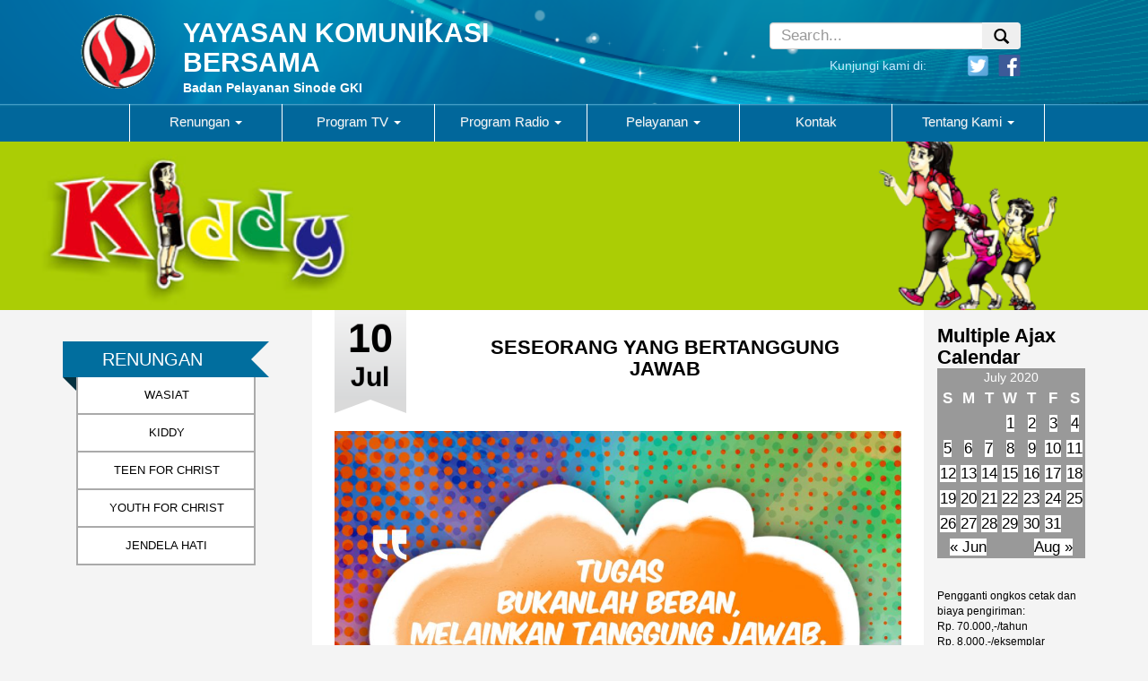

--- FILE ---
content_type: text/html; charset=UTF-8
request_url: https://www.ykb-wasiat.org/2020/07/10/seseorang-yang-bertanggung-jawab/
body_size: 17462
content:
<!DOCTYPE html>
<html lang="en-US">	
    <head>
        <meta charset="UTF-8" />
        <title>SESEORANG YANG BERTANGGUNG JAWAB | YAYASAN KOMUNIKASI BERSAMA</title>
        <meta name="viewport" content="width=device-width">
        <meta name="description" content="Badan Pelayanan Sinode GKI">
        <link rel="profile" href="http://gmpg.org/xfn/11" />
        <link rel="pingback" href="https://www.ykb-wasiat.org/xmlrpc.php" />
        <link href='http://fonts.googleapis.com/css?family=Droid+Sans' rel='stylesheet' type='text/css'>
        <meta name='robots' content='max-image-preview:large' />
	<style>img:is([sizes="auto" i], [sizes^="auto," i]) { contain-intrinsic-size: 3000px 1500px }</style>
	<link rel="alternate" type="application/rss+xml" title="YAYASAN KOMUNIKASI BERSAMA &raquo; Feed" href="https://www.ykb-wasiat.org/feed/" />
<link rel="alternate" type="application/rss+xml" title="YAYASAN KOMUNIKASI BERSAMA &raquo; Comments Feed" href="https://www.ykb-wasiat.org/comments/feed/" />
<link rel="alternate" type="application/rss+xml" title="YAYASAN KOMUNIKASI BERSAMA &raquo; SESEORANG YANG BERTANGGUNG JAWAB Comments Feed" href="https://www.ykb-wasiat.org/2020/07/10/seseorang-yang-bertanggung-jawab/feed/" />
<script type="text/javascript">
/* <![CDATA[ */
window._wpemojiSettings = {"baseUrl":"https:\/\/s.w.org\/images\/core\/emoji\/15.1.0\/72x72\/","ext":".png","svgUrl":"https:\/\/s.w.org\/images\/core\/emoji\/15.1.0\/svg\/","svgExt":".svg","source":{"concatemoji":"https:\/\/www.ykb-wasiat.org\/wp-includes\/js\/wp-emoji-release.min.js?ver=6.8.1"}};
/*! This file is auto-generated */
!function(i,n){var o,s,e;function c(e){try{var t={supportTests:e,timestamp:(new Date).valueOf()};sessionStorage.setItem(o,JSON.stringify(t))}catch(e){}}function p(e,t,n){e.clearRect(0,0,e.canvas.width,e.canvas.height),e.fillText(t,0,0);var t=new Uint32Array(e.getImageData(0,0,e.canvas.width,e.canvas.height).data),r=(e.clearRect(0,0,e.canvas.width,e.canvas.height),e.fillText(n,0,0),new Uint32Array(e.getImageData(0,0,e.canvas.width,e.canvas.height).data));return t.every(function(e,t){return e===r[t]})}function u(e,t,n){switch(t){case"flag":return n(e,"\ud83c\udff3\ufe0f\u200d\u26a7\ufe0f","\ud83c\udff3\ufe0f\u200b\u26a7\ufe0f")?!1:!n(e,"\ud83c\uddfa\ud83c\uddf3","\ud83c\uddfa\u200b\ud83c\uddf3")&&!n(e,"\ud83c\udff4\udb40\udc67\udb40\udc62\udb40\udc65\udb40\udc6e\udb40\udc67\udb40\udc7f","\ud83c\udff4\u200b\udb40\udc67\u200b\udb40\udc62\u200b\udb40\udc65\u200b\udb40\udc6e\u200b\udb40\udc67\u200b\udb40\udc7f");case"emoji":return!n(e,"\ud83d\udc26\u200d\ud83d\udd25","\ud83d\udc26\u200b\ud83d\udd25")}return!1}function f(e,t,n){var r="undefined"!=typeof WorkerGlobalScope&&self instanceof WorkerGlobalScope?new OffscreenCanvas(300,150):i.createElement("canvas"),a=r.getContext("2d",{willReadFrequently:!0}),o=(a.textBaseline="top",a.font="600 32px Arial",{});return e.forEach(function(e){o[e]=t(a,e,n)}),o}function t(e){var t=i.createElement("script");t.src=e,t.defer=!0,i.head.appendChild(t)}"undefined"!=typeof Promise&&(o="wpEmojiSettingsSupports",s=["flag","emoji"],n.supports={everything:!0,everythingExceptFlag:!0},e=new Promise(function(e){i.addEventListener("DOMContentLoaded",e,{once:!0})}),new Promise(function(t){var n=function(){try{var e=JSON.parse(sessionStorage.getItem(o));if("object"==typeof e&&"number"==typeof e.timestamp&&(new Date).valueOf()<e.timestamp+604800&&"object"==typeof e.supportTests)return e.supportTests}catch(e){}return null}();if(!n){if("undefined"!=typeof Worker&&"undefined"!=typeof OffscreenCanvas&&"undefined"!=typeof URL&&URL.createObjectURL&&"undefined"!=typeof Blob)try{var e="postMessage("+f.toString()+"("+[JSON.stringify(s),u.toString(),p.toString()].join(",")+"));",r=new Blob([e],{type:"text/javascript"}),a=new Worker(URL.createObjectURL(r),{name:"wpTestEmojiSupports"});return void(a.onmessage=function(e){c(n=e.data),a.terminate(),t(n)})}catch(e){}c(n=f(s,u,p))}t(n)}).then(function(e){for(var t in e)n.supports[t]=e[t],n.supports.everything=n.supports.everything&&n.supports[t],"flag"!==t&&(n.supports.everythingExceptFlag=n.supports.everythingExceptFlag&&n.supports[t]);n.supports.everythingExceptFlag=n.supports.everythingExceptFlag&&!n.supports.flag,n.DOMReady=!1,n.readyCallback=function(){n.DOMReady=!0}}).then(function(){return e}).then(function(){var e;n.supports.everything||(n.readyCallback(),(e=n.source||{}).concatemoji?t(e.concatemoji):e.wpemoji&&e.twemoji&&(t(e.twemoji),t(e.wpemoji)))}))}((window,document),window._wpemojiSettings);
/* ]]> */
</script>
<link rel='stylesheet' id='tsm_multiple_ajax_widget-css' href='https://www.ykb-wasiat.org/wp-content/plugins/multiple-ajax-calendar/style.css?ver=6.8.1' type='text/css' media='all' />
<style id='wp-emoji-styles-inline-css' type='text/css'>

	img.wp-smiley, img.emoji {
		display: inline !important;
		border: none !important;
		box-shadow: none !important;
		height: 1em !important;
		width: 1em !important;
		margin: 0 0.07em !important;
		vertical-align: -0.1em !important;
		background: none !important;
		padding: 0 !important;
	}
</style>
<link rel='stylesheet' id='wp-block-library-css' href='https://www.ykb-wasiat.org/wp-includes/css/dist/block-library/style.min.css?ver=6.8.1' type='text/css' media='all' />
<style id='classic-theme-styles-inline-css' type='text/css'>
/*! This file is auto-generated */
.wp-block-button__link{color:#fff;background-color:#32373c;border-radius:9999px;box-shadow:none;text-decoration:none;padding:calc(.667em + 2px) calc(1.333em + 2px);font-size:1.125em}.wp-block-file__button{background:#32373c;color:#fff;text-decoration:none}
</style>
<style id='global-styles-inline-css' type='text/css'>
:root{--wp--preset--aspect-ratio--square: 1;--wp--preset--aspect-ratio--4-3: 4/3;--wp--preset--aspect-ratio--3-4: 3/4;--wp--preset--aspect-ratio--3-2: 3/2;--wp--preset--aspect-ratio--2-3: 2/3;--wp--preset--aspect-ratio--16-9: 16/9;--wp--preset--aspect-ratio--9-16: 9/16;--wp--preset--color--black: #000000;--wp--preset--color--cyan-bluish-gray: #abb8c3;--wp--preset--color--white: #ffffff;--wp--preset--color--pale-pink: #f78da7;--wp--preset--color--vivid-red: #cf2e2e;--wp--preset--color--luminous-vivid-orange: #ff6900;--wp--preset--color--luminous-vivid-amber: #fcb900;--wp--preset--color--light-green-cyan: #7bdcb5;--wp--preset--color--vivid-green-cyan: #00d084;--wp--preset--color--pale-cyan-blue: #8ed1fc;--wp--preset--color--vivid-cyan-blue: #0693e3;--wp--preset--color--vivid-purple: #9b51e0;--wp--preset--gradient--vivid-cyan-blue-to-vivid-purple: linear-gradient(135deg,rgba(6,147,227,1) 0%,rgb(155,81,224) 100%);--wp--preset--gradient--light-green-cyan-to-vivid-green-cyan: linear-gradient(135deg,rgb(122,220,180) 0%,rgb(0,208,130) 100%);--wp--preset--gradient--luminous-vivid-amber-to-luminous-vivid-orange: linear-gradient(135deg,rgba(252,185,0,1) 0%,rgba(255,105,0,1) 100%);--wp--preset--gradient--luminous-vivid-orange-to-vivid-red: linear-gradient(135deg,rgba(255,105,0,1) 0%,rgb(207,46,46) 100%);--wp--preset--gradient--very-light-gray-to-cyan-bluish-gray: linear-gradient(135deg,rgb(238,238,238) 0%,rgb(169,184,195) 100%);--wp--preset--gradient--cool-to-warm-spectrum: linear-gradient(135deg,rgb(74,234,220) 0%,rgb(151,120,209) 20%,rgb(207,42,186) 40%,rgb(238,44,130) 60%,rgb(251,105,98) 80%,rgb(254,248,76) 100%);--wp--preset--gradient--blush-light-purple: linear-gradient(135deg,rgb(255,206,236) 0%,rgb(152,150,240) 100%);--wp--preset--gradient--blush-bordeaux: linear-gradient(135deg,rgb(254,205,165) 0%,rgb(254,45,45) 50%,rgb(107,0,62) 100%);--wp--preset--gradient--luminous-dusk: linear-gradient(135deg,rgb(255,203,112) 0%,rgb(199,81,192) 50%,rgb(65,88,208) 100%);--wp--preset--gradient--pale-ocean: linear-gradient(135deg,rgb(255,245,203) 0%,rgb(182,227,212) 50%,rgb(51,167,181) 100%);--wp--preset--gradient--electric-grass: linear-gradient(135deg,rgb(202,248,128) 0%,rgb(113,206,126) 100%);--wp--preset--gradient--midnight: linear-gradient(135deg,rgb(2,3,129) 0%,rgb(40,116,252) 100%);--wp--preset--font-size--small: 13px;--wp--preset--font-size--medium: 20px;--wp--preset--font-size--large: 36px;--wp--preset--font-size--x-large: 42px;--wp--preset--spacing--20: 0.44rem;--wp--preset--spacing--30: 0.67rem;--wp--preset--spacing--40: 1rem;--wp--preset--spacing--50: 1.5rem;--wp--preset--spacing--60: 2.25rem;--wp--preset--spacing--70: 3.38rem;--wp--preset--spacing--80: 5.06rem;--wp--preset--shadow--natural: 6px 6px 9px rgba(0, 0, 0, 0.2);--wp--preset--shadow--deep: 12px 12px 50px rgba(0, 0, 0, 0.4);--wp--preset--shadow--sharp: 6px 6px 0px rgba(0, 0, 0, 0.2);--wp--preset--shadow--outlined: 6px 6px 0px -3px rgba(255, 255, 255, 1), 6px 6px rgba(0, 0, 0, 1);--wp--preset--shadow--crisp: 6px 6px 0px rgba(0, 0, 0, 1);}:where(.is-layout-flex){gap: 0.5em;}:where(.is-layout-grid){gap: 0.5em;}body .is-layout-flex{display: flex;}.is-layout-flex{flex-wrap: wrap;align-items: center;}.is-layout-flex > :is(*, div){margin: 0;}body .is-layout-grid{display: grid;}.is-layout-grid > :is(*, div){margin: 0;}:where(.wp-block-columns.is-layout-flex){gap: 2em;}:where(.wp-block-columns.is-layout-grid){gap: 2em;}:where(.wp-block-post-template.is-layout-flex){gap: 1.25em;}:where(.wp-block-post-template.is-layout-grid){gap: 1.25em;}.has-black-color{color: var(--wp--preset--color--black) !important;}.has-cyan-bluish-gray-color{color: var(--wp--preset--color--cyan-bluish-gray) !important;}.has-white-color{color: var(--wp--preset--color--white) !important;}.has-pale-pink-color{color: var(--wp--preset--color--pale-pink) !important;}.has-vivid-red-color{color: var(--wp--preset--color--vivid-red) !important;}.has-luminous-vivid-orange-color{color: var(--wp--preset--color--luminous-vivid-orange) !important;}.has-luminous-vivid-amber-color{color: var(--wp--preset--color--luminous-vivid-amber) !important;}.has-light-green-cyan-color{color: var(--wp--preset--color--light-green-cyan) !important;}.has-vivid-green-cyan-color{color: var(--wp--preset--color--vivid-green-cyan) !important;}.has-pale-cyan-blue-color{color: var(--wp--preset--color--pale-cyan-blue) !important;}.has-vivid-cyan-blue-color{color: var(--wp--preset--color--vivid-cyan-blue) !important;}.has-vivid-purple-color{color: var(--wp--preset--color--vivid-purple) !important;}.has-black-background-color{background-color: var(--wp--preset--color--black) !important;}.has-cyan-bluish-gray-background-color{background-color: var(--wp--preset--color--cyan-bluish-gray) !important;}.has-white-background-color{background-color: var(--wp--preset--color--white) !important;}.has-pale-pink-background-color{background-color: var(--wp--preset--color--pale-pink) !important;}.has-vivid-red-background-color{background-color: var(--wp--preset--color--vivid-red) !important;}.has-luminous-vivid-orange-background-color{background-color: var(--wp--preset--color--luminous-vivid-orange) !important;}.has-luminous-vivid-amber-background-color{background-color: var(--wp--preset--color--luminous-vivid-amber) !important;}.has-light-green-cyan-background-color{background-color: var(--wp--preset--color--light-green-cyan) !important;}.has-vivid-green-cyan-background-color{background-color: var(--wp--preset--color--vivid-green-cyan) !important;}.has-pale-cyan-blue-background-color{background-color: var(--wp--preset--color--pale-cyan-blue) !important;}.has-vivid-cyan-blue-background-color{background-color: var(--wp--preset--color--vivid-cyan-blue) !important;}.has-vivid-purple-background-color{background-color: var(--wp--preset--color--vivid-purple) !important;}.has-black-border-color{border-color: var(--wp--preset--color--black) !important;}.has-cyan-bluish-gray-border-color{border-color: var(--wp--preset--color--cyan-bluish-gray) !important;}.has-white-border-color{border-color: var(--wp--preset--color--white) !important;}.has-pale-pink-border-color{border-color: var(--wp--preset--color--pale-pink) !important;}.has-vivid-red-border-color{border-color: var(--wp--preset--color--vivid-red) !important;}.has-luminous-vivid-orange-border-color{border-color: var(--wp--preset--color--luminous-vivid-orange) !important;}.has-luminous-vivid-amber-border-color{border-color: var(--wp--preset--color--luminous-vivid-amber) !important;}.has-light-green-cyan-border-color{border-color: var(--wp--preset--color--light-green-cyan) !important;}.has-vivid-green-cyan-border-color{border-color: var(--wp--preset--color--vivid-green-cyan) !important;}.has-pale-cyan-blue-border-color{border-color: var(--wp--preset--color--pale-cyan-blue) !important;}.has-vivid-cyan-blue-border-color{border-color: var(--wp--preset--color--vivid-cyan-blue) !important;}.has-vivid-purple-border-color{border-color: var(--wp--preset--color--vivid-purple) !important;}.has-vivid-cyan-blue-to-vivid-purple-gradient-background{background: var(--wp--preset--gradient--vivid-cyan-blue-to-vivid-purple) !important;}.has-light-green-cyan-to-vivid-green-cyan-gradient-background{background: var(--wp--preset--gradient--light-green-cyan-to-vivid-green-cyan) !important;}.has-luminous-vivid-amber-to-luminous-vivid-orange-gradient-background{background: var(--wp--preset--gradient--luminous-vivid-amber-to-luminous-vivid-orange) !important;}.has-luminous-vivid-orange-to-vivid-red-gradient-background{background: var(--wp--preset--gradient--luminous-vivid-orange-to-vivid-red) !important;}.has-very-light-gray-to-cyan-bluish-gray-gradient-background{background: var(--wp--preset--gradient--very-light-gray-to-cyan-bluish-gray) !important;}.has-cool-to-warm-spectrum-gradient-background{background: var(--wp--preset--gradient--cool-to-warm-spectrum) !important;}.has-blush-light-purple-gradient-background{background: var(--wp--preset--gradient--blush-light-purple) !important;}.has-blush-bordeaux-gradient-background{background: var(--wp--preset--gradient--blush-bordeaux) !important;}.has-luminous-dusk-gradient-background{background: var(--wp--preset--gradient--luminous-dusk) !important;}.has-pale-ocean-gradient-background{background: var(--wp--preset--gradient--pale-ocean) !important;}.has-electric-grass-gradient-background{background: var(--wp--preset--gradient--electric-grass) !important;}.has-midnight-gradient-background{background: var(--wp--preset--gradient--midnight) !important;}.has-small-font-size{font-size: var(--wp--preset--font-size--small) !important;}.has-medium-font-size{font-size: var(--wp--preset--font-size--medium) !important;}.has-large-font-size{font-size: var(--wp--preset--font-size--large) !important;}.has-x-large-font-size{font-size: var(--wp--preset--font-size--x-large) !important;}
:where(.wp-block-post-template.is-layout-flex){gap: 1.25em;}:where(.wp-block-post-template.is-layout-grid){gap: 1.25em;}
:where(.wp-block-columns.is-layout-flex){gap: 2em;}:where(.wp-block-columns.is-layout-grid){gap: 2em;}
:root :where(.wp-block-pullquote){font-size: 1.5em;line-height: 1.6;}
</style>
<link rel='stylesheet' id='wonderplugin-carousel-engine-css-css' href='https://www.ykb-wasiat.org/wp-content/plugins/wonderplugin-carousel/engine/wonderplugincarouselengine.css?ver=19.5' type='text/css' media='all' />
<link rel='stylesheet' id='romangie-bootstrap-css' href='https://www.ykb-wasiat.org/wp-content/themes/YKB/css/bootstrap.min.css?ver=6.8.1' type='text/css' media='all' />
<link rel='stylesheet' id='romangie-bootstrap-theme-css' href='https://www.ykb-wasiat.org/wp-content/themes/YKB/css/bootstrap-theme.min.css?ver=6.8.1' type='text/css' media='all' />
<link rel='stylesheet' id='romangie-style-css' href='https://www.ykb-wasiat.org/wp-content/themes/YKB/style.css?ver=6.8.1' type='text/css' media='all' />
<link rel='stylesheet' id='mediaelementjs-styles-css' href='https://www.ykb-wasiat.org/wp-content/plugins/media-element-html5-video-and-audio-player/mediaelement/v4/mediaelementplayer.min.css?ver=6.8.1' type='text/css' media='all' />
<link rel='stylesheet' id='mediaelementjs-styles-legacy-css' href='https://www.ykb-wasiat.org/wp-content/plugins/media-element-html5-video-and-audio-player/mediaelement/v4/mediaelementplayer-legacy.min.css?ver=6.8.1' type='text/css' media='all' />
<script type="text/javascript" src="https://www.ykb-wasiat.org/wp-includes/js/jquery/jquery.min.js?ver=3.7.1" id="jquery-core-js"></script>
<script type="text/javascript" src="https://www.ykb-wasiat.org/wp-includes/js/jquery/jquery-migrate.min.js?ver=3.4.1" id="jquery-migrate-js"></script>
<script type="text/javascript" src="https://www.ykb-wasiat.org/wp-content/plugins/wonderplugin-carousel/engine/wonderplugincarouselskins.js?ver=19.5" id="wonderplugin-carousel-skins-script-js"></script>
<script type="text/javascript" src="https://www.ykb-wasiat.org/wp-content/plugins/wonderplugin-carousel/engine/wonderplugincarousel.js?ver=19.5" id="wonderplugin-carousel-script-js"></script>
<script type="text/javascript" src="https://www.ykb-wasiat.org/wp-content/themes/YKB/js/bootstrap.min.js?ver=6.8.1" id="romangie-bootstrap-js"></script>
<script type="text/javascript" src="https://www.ykb-wasiat.org/wp-content/themes/YKB/js/holder.min.js?ver=6.8.1" id="romangie-holder-js"></script>
<script type="text/javascript" src="https://www.ykb-wasiat.org/wp-content/themes/YKB/js/scrollbar.js?ver=6.8.1" id="romangie-scrollbar-js"></script>
<script type="text/javascript" src="https://www.ykb-wasiat.org/wp-content/plugins/media-element-html5-video-and-audio-player/mediaelement/v4/mediaelement-and-player.min.js?ver=4.2.8" id="mediaelementjs-scripts-js"></script>
<link rel="https://api.w.org/" href="https://www.ykb-wasiat.org/wp-json/" /><link rel="alternate" title="JSON" type="application/json" href="https://www.ykb-wasiat.org/wp-json/wp/v2/posts/28685" /><link rel="EditURI" type="application/rsd+xml" title="RSD" href="https://www.ykb-wasiat.org/xmlrpc.php?rsd" />
<meta name="generator" content="WordPress 6.8.1" />
<link rel="canonical" href="https://www.ykb-wasiat.org/2020/07/10/seseorang-yang-bertanggung-jawab/" />
<link rel='shortlink' href='https://www.ykb-wasiat.org/?p=28685' />
<link rel="alternate" title="oEmbed (JSON)" type="application/json+oembed" href="https://www.ykb-wasiat.org/wp-json/oembed/1.0/embed?url=https%3A%2F%2Fwww.ykb-wasiat.org%2F2020%2F07%2F10%2Fseseorang-yang-bertanggung-jawab%2F" />
<link rel="alternate" title="oEmbed (XML)" type="text/xml+oembed" href="https://www.ykb-wasiat.org/wp-json/oembed/1.0/embed?url=https%3A%2F%2Fwww.ykb-wasiat.org%2F2020%2F07%2F10%2Fseseorang-yang-bertanggung-jawab%2F&#038;format=xml" />
<style>
		#category-posts-2-internal ul {padding: 0;}
#category-posts-2-internal .cat-post-item img {max-width: initial; max-height: initial; margin: initial;}
#category-posts-2-internal .cat-post-author {margin-bottom: 0;}
#category-posts-2-internal .cat-post-thumbnail {margin: 5px 10px 5px 0;}
#category-posts-2-internal .cat-post-item:before {content: ""; clear: both;}
#category-posts-2-internal .cat-post-excerpt-more {display: inline-block;}
#category-posts-2-internal .cat-post-item {list-style: none; margin: 3px 0 10px; padding: 3px 0;}
#category-posts-2-internal .cat-post-current .cat-post-title {font-weight: bold; text-transform: uppercase;}
#category-posts-2-internal [class*=cat-post-tax] {font-size: 0.85em;}
#category-posts-2-internal [class*=cat-post-tax] * {display:inline-block;}
#category-posts-2-internal .cat-post-item:after {content: ""; display: table;	clear: both;}
#category-posts-2-internal .cat-post-item .cat-post-title {overflow: hidden;text-overflow: ellipsis;white-space: initial;display: -webkit-box;-webkit-line-clamp: 2;-webkit-box-orient: vertical;padding-bottom: 0 !important;}
#category-posts-2-internal .cat-post-item:after {content: ""; display: table;	clear: both;}
#category-posts-2-internal .cat-post-thumbnail {display:block; float:left; margin:5px 10px 5px 0;}
#category-posts-2-internal .cat-post-crop {overflow:hidden;display:block;}
#category-posts-2-internal p {margin:5px 0 0 0}
#category-posts-2-internal li > div {margin:5px 0 0 0; clear:both;}
#category-posts-2-internal .dashicons {vertical-align:middle;}
#category-posts-2-internal .cat-post-thumbnail .cat-post-crop img {height: 200px;}
#category-posts-2-internal .cat-post-thumbnail .cat-post-crop img {width: 200px;}
#category-posts-2-internal .cat-post-thumbnail .cat-post-crop img {object-fit: cover; max-width: 100%; display: block;}
#category-posts-2-internal .cat-post-thumbnail .cat-post-crop-not-supported img {width: 100%;}
#category-posts-2-internal .cat-post-thumbnail {max-width:100%;}
#category-posts-2-internal .cat-post-item img {margin: initial;}
#category-posts-3-internal ul {padding: 0;}
#category-posts-3-internal .cat-post-item img {max-width: initial; max-height: initial; margin: initial;}
#category-posts-3-internal .cat-post-author {margin-bottom: 0;}
#category-posts-3-internal .cat-post-thumbnail {margin: 5px 10px 5px 0;}
#category-posts-3-internal .cat-post-item:before {content: ""; clear: both;}
#category-posts-3-internal .cat-post-excerpt-more {display: inline-block;}
#category-posts-3-internal .cat-post-item {list-style: none; margin: 3px 0 10px; padding: 3px 0;}
#category-posts-3-internal .cat-post-current .cat-post-title {font-weight: bold; text-transform: uppercase;}
#category-posts-3-internal [class*=cat-post-tax] {font-size: 0.85em;}
#category-posts-3-internal [class*=cat-post-tax] * {display:inline-block;}
#category-posts-3-internal .cat-post-item:after {content: ""; display: table;	clear: both;}
#category-posts-3-internal .cat-post-item .cat-post-title {overflow: hidden;text-overflow: ellipsis;white-space: initial;display: -webkit-box;-webkit-line-clamp: 2;-webkit-box-orient: vertical;padding-bottom: 0 !important;}
#category-posts-3-internal .cat-post-item:after {content: ""; display: table;	clear: both;}
#category-posts-3-internal .cat-post-thumbnail {display:block; float:left; margin:5px 10px 5px 0;}
#category-posts-3-internal .cat-post-crop {overflow:hidden;display:block;}
#category-posts-3-internal p {margin:5px 0 0 0}
#category-posts-3-internal li > div {margin:5px 0 0 0; clear:both;}
#category-posts-3-internal .dashicons {vertical-align:middle;}
#category-posts-3-internal .cat-post-thumbnail .cat-post-crop img {object-fit: cover; max-width: 100%; display: block;}
#category-posts-3-internal .cat-post-thumbnail .cat-post-crop-not-supported img {width: 100%;}
#category-posts-3-internal .cat-post-thumbnail {max-width:100%;}
#category-posts-3-internal .cat-post-item img {margin: initial;}
#category-posts-4-internal ul {padding: 0;}
#category-posts-4-internal .cat-post-item img {max-width: initial; max-height: initial; margin: initial;}
#category-posts-4-internal .cat-post-author {margin-bottom: 0;}
#category-posts-4-internal .cat-post-thumbnail {margin: 5px 10px 5px 0;}
#category-posts-4-internal .cat-post-item:before {content: ""; clear: both;}
#category-posts-4-internal .cat-post-excerpt-more {display: inline-block;}
#category-posts-4-internal .cat-post-item {list-style: none; margin: 3px 0 10px; padding: 3px 0;}
#category-posts-4-internal .cat-post-current .cat-post-title {font-weight: bold; text-transform: uppercase;}
#category-posts-4-internal [class*=cat-post-tax] {font-size: 0.85em;}
#category-posts-4-internal [class*=cat-post-tax] * {display:inline-block;}
#category-posts-4-internal .cat-post-item:after {content: ""; display: table;	clear: both;}
#category-posts-4-internal .cat-post-item .cat-post-title {overflow: hidden;text-overflow: ellipsis;white-space: initial;display: -webkit-box;-webkit-line-clamp: 2;-webkit-box-orient: vertical;padding-bottom: 0 !important;}
#category-posts-4-internal .cat-post-item:after {content: ""; display: table;	clear: both;}
#category-posts-4-internal .cat-post-thumbnail {display:block; float:left; margin:5px 10px 5px 0;}
#category-posts-4-internal .cat-post-crop {overflow:hidden;display:block;}
#category-posts-4-internal p {margin:5px 0 0 0}
#category-posts-4-internal li > div {margin:5px 0 0 0; clear:both;}
#category-posts-4-internal .dashicons {vertical-align:middle;}
#category-posts-4-internal .cat-post-thumbnail .cat-post-crop img {object-fit: cover; max-width: 100%; display: block;}
#category-posts-4-internal .cat-post-thumbnail .cat-post-crop-not-supported img {width: 100%;}
#category-posts-4-internal .cat-post-thumbnail {max-width:100%;}
#category-posts-4-internal .cat-post-item img {margin: initial;}
</style>
		<style type="text/css">.recentcomments a{display:inline !important;padding:0 !important;margin:0 !important;}</style>    </head>
    <body class="wp-singular post-template-default single single-post postid-28685 single-format-standard wp-theme-YKB">
		<div class="header headergambar" id="header" role="banner">
			<div class="container">
				<div class="row">
					<div class="col-md-7 content-header ">
							<a href="https://www.ykb-wasiat.org">
								<div class="row">
									<div class="col-md-12">
										<div class="row">
											<div class="col-xs-3 col-sm-2 col-md-2">
												<img src="https://www.ykb-wasiat.org/wp-content/themes/YKB/images/home/ykb.gif" class="img-responsive">
											</div>
											<div class="col-xs-9 col-md-9">
											<h3 class="site-title-home">YAYASAN KOMUNIKASI BERSAMA</h3>
											<h2 class="site-description-home">Badan Pelayanan Sinode GKI</h2>
											</div>
										</div>
									</div>
								</div>
							</a>
					</div>
					<div class="col-md-4  headersos">
						<div class="col-md-offset-3 ">
							<div class="row">
							<form action="https://www.ykb-wasiat.org" role="search" method="get" class="search-form">
								<div class="input-group input-sm headersos ">
									<input type="search" value="" name="s" class="search-field form-control input-sm small-search" placeholder="Search...">
									<div class="input-group-btn">
									  	<button type="submit" class="btn input-sm small-search"><div class="glyphicon glyphicon-search"></div></button>
									</div>
								</div>
								</form>
								<div class="text-right hidden-xs" id="headersite-title">
									<div class="col-md-12">
										<div class="row">
											<div class="col-md-8">
												<div class="headerlogin"> <span>Kunjungi kami di:</span> </div>
											</div>
											<div class="col-md-4">
												<div class="headersosmed-home">
												<a href="https://twitter.com/" ><img src="https://www.ykb-wasiat.org/wp-content/themes/YKB/images/header/twitter-icon.png" class="img-rounded" height="25px" width="25px" ></a> 
												<a href="https://www.facebook.com/" ><img src="https://www.ykb-wasiat.org/wp-content/themes/YKB/images/header/face-icon.png" height="35px" width="35px" class="img-rounded"></a>
												</div>
											</div>
										</div>
									</div>
								</div>
							</div>
						</div>
					</div>
				</div>
			</div>
		</div>
		<!-- /header -->
		<nav class="navbar navbar-default" role="navigation">
		  <div class="container-fluid">
		    <!-- Brand and toggle get grouped for better mobile display -->
		    <div class="navbar-header">
		      <button type="button" class="navbar-toggle" data-toggle="collapse" data-target="#bs-example-navbar-collapse-1">
		        <span class="sr-only">Toggle navigation</span>
		        <span class="icon-bar"></span>
		        <span class="icon-bar"></span>
		        <span class="icon-bar"></span>
		      </button>
		    </div>

		        <div id="bs-example-navbar-collapse-1" class="collapse navbar-collapse"><ul id="menu-ykb-new" class="nav navbar-nav"><li id="menu-item-472" class="menu-item menu-item-type-post_type menu-item-object-page menu-item-has-children menu-item-472 dropdown"><a title="Renungan" href="#" data-toggle="dropdown" class="dropdown-toggle" aria-haspopup="true">Renungan <span class="caret"></span></a>
<ul role="menu" class=" dropdown-menu">
	<li id="menu-item-478" class="menu-item menu-item-type-post_type menu-item-object-page menu-item-478"><a title="Wasiat" href="https://www.ykb-wasiat.org/wasiat/">Wasiat</a></li>
	<li id="menu-item-473" class="menu-item menu-item-type-post_type menu-item-object-page menu-item-473"><a title="Kiddy" href="https://www.ykb-wasiat.org/kiddy/">Kiddy</a></li>
	<li id="menu-item-476" class="menu-item menu-item-type-post_type menu-item-object-page menu-item-476"><a title="Teens For Christ" href="https://www.ykb-wasiat.org/teens-for-christ/">Teens For Christ</a></li>
	<li id="menu-item-475" class="menu-item menu-item-type-post_type menu-item-object-page menu-item-475"><a title="Youth For Christ" href="https://www.ykb-wasiat.org/youth-for-christ/">Youth For Christ</a></li>
	<li id="menu-item-474" class="menu-item menu-item-type-post_type menu-item-object-page menu-item-474"><a title="Jendela Hati" href="https://www.ykb-wasiat.org/jendela-hati/">Jendela Hati</a></li>
</ul>
</li>
<li id="menu-item-447" class="menu-item menu-item-type-post_type menu-item-object-page menu-item-has-children menu-item-447 dropdown"><a title="Program TV" href="#" data-toggle="dropdown" class="dropdown-toggle" aria-haspopup="true">Program TV <span class="caret"></span></a>
<ul role="menu" class=" dropdown-menu">
	<li id="menu-item-448" class="menu-item menu-item-type-post_type menu-item-object-page menu-item-448"><a title="Gema Kasih Indonesia" href="https://www.ykb-wasiat.org/gema-kasih-indonesia/">Gema Kasih Indonesia</a></li>
	<li id="menu-item-449" class="menu-item menu-item-type-post_type menu-item-object-page menu-item-449"><a title="Lentera" href="https://www.ykb-wasiat.org/lentera/">Lentera</a></li>
	<li id="menu-item-450" class="menu-item menu-item-type-post_type menu-item-object-page menu-item-450"><a title="Small Act Big Impact (SABI)" href="https://www.ykb-wasiat.org/small-act-big-impact/">Small Act Big Impact (SABI)</a></li>
</ul>
</li>
<li id="menu-item-451" class="menu-item menu-item-type-post_type menu-item-object-page menu-item-has-children menu-item-451 dropdown"><a title="Program Radio" href="#" data-toggle="dropdown" class="dropdown-toggle" aria-haspopup="true">Program Radio <span class="caret"></span></a>
<ul role="menu" class=" dropdown-menu">
	<li id="menu-item-453" class="menu-item menu-item-type-post_type menu-item-object-page menu-item-453"><a title="Kata-Kata Wasiat" href="https://www.ykb-wasiat.org/kata-kata-wasiat/">Kata-Kata Wasiat</a></li>
	<li id="menu-item-452" class="menu-item menu-item-type-post_type menu-item-object-page menu-item-452"><a title="Kata Hari Ini" href="https://www.ykb-wasiat.org/kata-hari-ini/">Kata Hari Ini</a></li>
	<li id="menu-item-454" class="menu-item menu-item-type-post_type menu-item-object-page menu-item-454"><a title="Pedoman Hidup" href="https://www.ykb-wasiat.org/pedoman-hidup/">Pedoman Hidup</a></li>
	<li id="menu-item-456" class="menu-item menu-item-type-post_type menu-item-object-page menu-item-456"><a title="Rencana Agung" href="https://www.ykb-wasiat.org/rencana-agung/">Rencana Agung</a></li>
	<li id="menu-item-455" class="menu-item menu-item-type-post_type menu-item-object-page menu-item-455"><a title="Pelangi Kasih" href="https://www.ykb-wasiat.org/pelangi-kasih/">Pelangi Kasih</a></li>
	<li id="menu-item-458" class="menu-item menu-item-type-post_type menu-item-object-page menu-item-458"><a title="Seribu Satu Makna Pengalaman Hidup" href="https://www.ykb-wasiat.org/seribu-satu-makna-pengalaman-hidup/">Seribu Satu Makna Pengalaman Hidup</a></li>
	<li id="menu-item-457" class="menu-item menu-item-type-post_type menu-item-object-page menu-item-457"><a title="Mutiara Kasih" href="https://www.ykb-wasiat.org/rumah-pelangi/">Mutiara Kasih</a></li>
</ul>
</li>
<li id="menu-item-462" class="menu-item menu-item-type-post_type menu-item-object-page menu-item-has-children menu-item-462 dropdown"><a title="Pelayanan" href="#" data-toggle="dropdown" class="dropdown-toggle" aria-haspopup="true">Pelayanan <span class="caret"></span></a>
<ul role="menu" class=" dropdown-menu">
	<li id="menu-item-463" class="menu-item menu-item-type-post_type menu-item-object-page menu-item-463"><a title="Informasi" href="https://www.ykb-wasiat.org/kursus-alkitab-tertulis/">Informasi</a></li>
	<li id="menu-item-459" class="menu-item menu-item-type-post_type menu-item-object-page menu-item-459"><a title="Kegiatan" href="https://www.ykb-wasiat.org/event/">Kegiatan</a></li>
</ul>
</li>
<li id="menu-item-596" class="menu-item menu-item-type-post_type menu-item-object-page menu-item-596"><a title="Kontak" href="https://www.ykb-wasiat.org/contactus/">Kontak</a></li>
<li id="menu-item-468" class="menu-item menu-item-type-post_type menu-item-object-page menu-item-has-children menu-item-468 dropdown"><a title="Tentang Kami" href="#" data-toggle="dropdown" class="dropdown-toggle" aria-haspopup="true">Tentang Kami <span class="caret"></span></a>
<ul role="menu" class=" dropdown-menu">
	<li id="menu-item-465" class="menu-item menu-item-type-post_type menu-item-object-page menu-item-465"><a title="Latar Belakang Kami" href="https://www.ykb-wasiat.org/latar-belakang/">Latar Belakang Kami</a></li>
	<li id="menu-item-470" class="menu-item menu-item-type-post_type menu-item-object-page menu-item-470"><a title="Visi Dan Misi Kami" href="https://www.ykb-wasiat.org/visi-misi/">Visi Dan Misi Kami</a></li>
	<li id="menu-item-469" class="menu-item menu-item-type-post_type menu-item-object-page menu-item-469"><a title="Mitra Kami" href="https://www.ykb-wasiat.org/mitra/">Mitra Kami</a></li>
</ul>
</li>
</ul></div>		    </div>
		</nav> <!-- /navi-wrap -->
						
<div class="margin-devotion-top">
	<div id="content" class="content-area col-sm-12 col-md-12 ">
		<div id="img-content-top" class="img-devtion-top img-devotion-content-top">
			<img src="https://www.ykb-wasiat.org/wp-content/themes/YKB/images/devotion/Renungan Anak.png">
		</div>
		<div class="container">
		  <div class="row">		
			<div class="col-sm-5 col-md-3 ">
				<div class="sidebar-deviotion-margin">
					<div class="asd">
					<div class ="ribbon">
						Renungan
						<i></i>
						<i></i>
					</div>
					</div>
					<div class="margin-devotion-sidebar">
					<div class="sidebar">
					  <ul class="nav nav-sidebar">
						<li class="sidebar-background"><a href="wasiat"> WASIAT </a></li>
						<li class="sidebar-background"><a href="kiddy"> KIDDY </a></li>
						<li class="sidebar-background"><a href="teen-for-christ"> TEEN FOR CHRIST </a></li>
						<li class="sidebar-background"><a href="youth-for-christ"> YOUTH FOR CHRIST </a></li>
						<li class="sidebar-background"><a href="jendela-hati"> JENDELA HATI </a></li>
					  </ul>
					 </div>
					</div>
			  	</div>
		  	</div>	
			<div class="col-md-7 main content-devotion-background ">
								<div class="devotion-content">
					<div class="devotion-content-top">
						<div class="row">
							<div class="">
								<div class="col-md-2  devotion-date">
									<span class="ribbondate red">
									<div class="devotion-date-tgl">
										<span class="devotion-date-tgl">10</span>
									</div>
									<div class="devotion-date-bulan">
										<span >Jul</span>
									</div>
									</span>
								</div>
								<div class="col-md-9 col-sm-10 title-devotion-main">
								<h4>SESEORANG YANG BERTANGGUNG JAWAB</h4>
								</div>
							</div>
						</div>
					
<figure class="wp-block-image"><img fetchpriority="high" decoding="async" width="1024" height="987" src="http://www.ykb-wasiat.org/wp-content/uploads/2020/07/10-Juli-2020-1-1024x987.jpg" alt="" class="wp-image-28686" srcset="https://www.ykb-wasiat.org/wp-content/uploads/2020/07/10-Juli-2020-1-1024x987.jpg 1024w, https://www.ykb-wasiat.org/wp-content/uploads/2020/07/10-Juli-2020-1-300x289.jpg 300w, https://www.ykb-wasiat.org/wp-content/uploads/2020/07/10-Juli-2020-1-768x740.jpg 768w, https://www.ykb-wasiat.org/wp-content/uploads/2020/07/10-Juli-2020-1.jpg 1910w" sizes="(max-width: 1024px) 100vw, 1024px" /></figure>


<p style="text-align: center;"><em>T</em><em>UHAN </em><em>berfirm</em><em>an kepada Samuel: </em><em> “Dengarkanlah permintaan mereka </em></p>
<p style="text-align: center;"><em>dan </em><em>angkatlah seorang raja bagi mereka.”</em></p>
<p style="text-align: center;"><strong>(1 Samuel 8:22)</strong></p>
<p> </p>
<p> </p>
<p> </p>
<p>“Bim, kamu kok tidak mengerjakan PR hing­ga selesai? Masih ada yang kosong, <em>nih</em>,” tanya Didi kepada Bimo. “Iya, aku malas mengerjakan soal-soal yang susah,” jawab Bimo. “Bim, PR ha­rus dikerjakan sampai selesai. Kamu bisa tanya aku atau teman yang lain kalau merasa kesulitan,” kata Didi kepada Bimo.</p>
<p> </p>
<p> </p>
<p>Adik-adik, Bimo adalah contoh anak yang tidak mau mengerjakan tugas hingga selesai. <u>Mari membaca dari </u><strong><u>1 Samuel 8:19-22</u></strong>! Samuel me­nyadari bahwa tugasnya bukanlah beban, melainkan tanggung jawab. Ia mendengarkan keluhan bangsa Israel dan juga harus menyampaikan keluhan bangsa Israel kepada Tuhan. Selanjutnya, Tuhan menugaskan Samuel untuk mencari raja bagi bangsa Israel. Samuel melakukan tugasnya itu sampai selesai.</p>
<p> </p>
<p> </p>
<p>Adik-adik, jika kita memiliki tugas, maka kerjakan itu sampai selesai dengan sekuat tenaga dan pikiran kita. Seseorang yang bertanggung jawab akan menyelesaikan tugas sebaik-baiknya dengan menggunakan kemampuan terbaik yang dimilikinya.</p>
<p> </p>
<p> </p>
<p> </p>
<p><strong>Doa: </strong>Bapa di Surga, mampukan aku bertanggung jawab atas tugasku sebagai anak, murid, dan teman. Dalam nama Tuhan Yesus aku memohon. Amin.</p>					</div>
				</div>
												</div>
			<div class="col-md-2 col-sm-4 ">
				<div class="disabled">
					<div id="multiple-ajax-calendar-2" class="widget multiple_ajax_calendar_widget"><h4 class="widget-title">Multiple Ajax Calendar</h4><table class="wp-calendar multiple-ajax-calendar-2">
		<caption>July 2020</caption>
		<thead>
		<tr>
		<th scope="col" title="Sunday">S</th>
		<th scope="col" title="Monday">M</th>
		<th scope="col" title="Tuesday">T</th>
		<th scope="col" title="Wednesday">W</th>
		<th scope="col" title="Thursday">T</th>
		<th scope="col" title="Friday">F</th>
		<th scope="col" title="Saturday">S</th>
		</tr>
		</thead>
	
		<tfoot>
		<tr>
		<td colspan="3" id="prev"><a onclick="calendar_AJAX_multipleajaxcalendar2(jQuery(this).attr('href'),true,'multiple-ajax-calendar-2'); return false" href="https://www.ykb-wasiat.org/2020/06/" title="View posts for June 2020">&laquo; Jun</a></td>
		<td class="pad">&nbsp;</td>
		<td colspan="3" id="next"><a onclick="calendar_AJAX_multipleajaxcalendar2(jQuery(this).attr('href'),true,'multiple-ajax-calendar-2'); return false" href="https://www.ykb-wasiat.org/2020/08/" title="View posts for August 2020">Aug &raquo;</a></td>
		</tr>
		</tfoot>
	
		<tbody>
		<tr>
		<td colspan="3" class="pad">&nbsp;</td><td><a href="https://www.ykb-wasiat.org/2020/07/01/" class="events-day">1</a><div class="day-events"><a href="https://www.ykb-wasiat.org/2020/07/01/peringatan/"> <img width="150" height="150" src="https://www.ykb-wasiat.org/wp-content/uploads/2020/07/WASIAT-1-juli-Quotation-150x150.jpg" class="attachment-thumbnail size-thumbnail wp-post-image" alt="" decoding="async" loading="lazy" srcset="https://www.ykb-wasiat.org/wp-content/uploads/2020/07/WASIAT-1-juli-Quotation-150x150.jpg 150w, https://www.ykb-wasiat.org/wp-content/uploads/2020/07/WASIAT-1-juli-Quotation-300x300.jpg 300w, https://www.ykb-wasiat.org/wp-content/uploads/2020/07/WASIAT-1-juli-Quotation-1024x1024.jpg 1024w, https://www.ykb-wasiat.org/wp-content/uploads/2020/07/WASIAT-1-juli-Quotation-768x768.jpg 768w, https://www.ykb-wasiat.org/wp-content/uploads/2020/07/WASIAT-1-juli-Quotation.jpg 1181w" sizes="auto, (max-width: 150px) 100vw, 150px" />PERINGATAN - 05:00 PM</a><a href="https://www.ykb-wasiat.org/2020/07/01/ibadah-dan-umur-panjang/"> <img width="150" height="150" src="https://www.ykb-wasiat.org/wp-content/uploads/2020/07/1-Juli-2020-150x150.jpg" class="attachment-thumbnail size-thumbnail wp-post-image" alt="" decoding="async" loading="lazy" />IBADAH DAN UMUR PANJANG - 11:41 PM</a><a href="https://www.ykb-wasiat.org/2020/07/01/ucapan-yang-memberi-semangat/"> <img width="150" height="150" src="https://www.ykb-wasiat.org/wp-content/uploads/2020/07/1-Juli-2020-1-150x150.jpg" class="attachment-thumbnail size-thumbnail wp-post-image" alt="" decoding="async" loading="lazy" />UCAPAN YANG MEMBERI SEMANGAT - 11:55 PM</a><a href="https://www.ykb-wasiat.org/2020/07/01/my-identity/"> <img width="150" height="150" src="https://www.ykb-wasiat.org/wp-content/uploads/2020/07/TFC-1Juli-Quotation-150x150.jpg" class="attachment-thumbnail size-thumbnail wp-post-image" alt="" decoding="async" loading="lazy" srcset="https://www.ykb-wasiat.org/wp-content/uploads/2020/07/TFC-1Juli-Quotation-150x150.jpg 150w, https://www.ykb-wasiat.org/wp-content/uploads/2020/07/TFC-1Juli-Quotation-300x300.jpg 300w, https://www.ykb-wasiat.org/wp-content/uploads/2020/07/TFC-1Juli-Quotation-1024x1024.jpg 1024w, https://www.ykb-wasiat.org/wp-content/uploads/2020/07/TFC-1Juli-Quotation-768x768.jpg 768w, https://www.ykb-wasiat.org/wp-content/uploads/2020/07/TFC-1Juli-Quotation.jpg 1181w" sizes="auto, (max-width: 150px) 100vw, 150px" />MY IDENTITY - 12:00 AM</a><a href="https://www.ykb-wasiat.org/2020/07/01/bertobatlah/"> <img width="150" height="150" src="https://www.ykb-wasiat.org/wp-content/uploads/2020/07/YFC-1-Juli-Quotation-150x150.jpg" class="attachment-thumbnail size-thumbnail wp-post-image" alt="" decoding="async" loading="lazy" srcset="https://www.ykb-wasiat.org/wp-content/uploads/2020/07/YFC-1-Juli-Quotation-150x150.jpg 150w, https://www.ykb-wasiat.org/wp-content/uploads/2020/07/YFC-1-Juli-Quotation-300x300.jpg 300w, https://www.ykb-wasiat.org/wp-content/uploads/2020/07/YFC-1-Juli-Quotation-1024x1024.jpg 1024w, https://www.ykb-wasiat.org/wp-content/uploads/2020/07/YFC-1-Juli-Quotation-768x768.jpg 768w, https://www.ykb-wasiat.org/wp-content/uploads/2020/07/YFC-1-Juli-Quotation.jpg 1181w" sizes="auto, (max-width: 150px) 100vw, 150px" />BERTOBATLAH - 12:13 AM</a></div></td><td><a href="https://www.ykb-wasiat.org/2020/07/02/" class="events-day">2</a><div class="day-events"><a href="https://www.ykb-wasiat.org/2020/07/02/kecil-tapi-besar/"> <img width="150" height="150" src="https://www.ykb-wasiat.org/wp-content/uploads/2020/07/2-Juli-2020-150x150.jpg" class="attachment-thumbnail size-thumbnail wp-post-image" alt="" decoding="async" loading="lazy" />KECIL TAPI BESAR - 05:00 PM</a><a href="https://www.ykb-wasiat.org/2020/07/02/tuhan-mendengarkan/"> <img width="150" height="150" src="https://www.ykb-wasiat.org/wp-content/uploads/2020/07/2-Juli-2020-1-150x150.jpg" class="attachment-thumbnail size-thumbnail wp-post-image" alt="" decoding="async" loading="lazy" />TUHAN MENDENGARKAN - 05:00 PM</a><a href="https://www.ykb-wasiat.org/2020/07/02/berbahagia/"> <img width="150" height="150" src="https://www.ykb-wasiat.org/wp-content/uploads/2020/07/YFC-2-Juli-Quotation-150x150.jpg" class="attachment-thumbnail size-thumbnail wp-post-image" alt="" decoding="async" loading="lazy" srcset="https://www.ykb-wasiat.org/wp-content/uploads/2020/07/YFC-2-Juli-Quotation-150x150.jpg 150w, https://www.ykb-wasiat.org/wp-content/uploads/2020/07/YFC-2-Juli-Quotation-300x300.jpg 300w, https://www.ykb-wasiat.org/wp-content/uploads/2020/07/YFC-2-Juli-Quotation-1024x1024.jpg 1024w, https://www.ykb-wasiat.org/wp-content/uploads/2020/07/YFC-2-Juli-Quotation-768x768.jpg 768w, https://www.ykb-wasiat.org/wp-content/uploads/2020/07/YFC-2-Juli-Quotation.jpg 1181w" sizes="auto, (max-width: 150px) 100vw, 150px" />BERBAHAGIA - 05:00 PM</a><a href="https://www.ykb-wasiat.org/2020/07/02/pertolongan-yang-tepat/"> <img width="150" height="150" src="https://www.ykb-wasiat.org/wp-content/uploads/2020/07/WASIAT-2-juli-Quotation-150x150.jpg" class="attachment-thumbnail size-thumbnail wp-post-image" alt="" decoding="async" loading="lazy" srcset="https://www.ykb-wasiat.org/wp-content/uploads/2020/07/WASIAT-2-juli-Quotation-150x150.jpg 150w, https://www.ykb-wasiat.org/wp-content/uploads/2020/07/WASIAT-2-juli-Quotation-300x300.jpg 300w, https://www.ykb-wasiat.org/wp-content/uploads/2020/07/WASIAT-2-juli-Quotation-1024x1024.jpg 1024w, https://www.ykb-wasiat.org/wp-content/uploads/2020/07/WASIAT-2-juli-Quotation-768x768.jpg 768w, https://www.ykb-wasiat.org/wp-content/uploads/2020/07/WASIAT-2-juli-Quotation.jpg 1181w" sizes="auto, (max-width: 150px) 100vw, 150px" />PERTOLONGAN YANG TEPAT - 05:00 PM</a><a href="https://www.ykb-wasiat.org/2020/07/02/pakailah-aku/"> <img width="150" height="150" src="https://www.ykb-wasiat.org/wp-content/uploads/2020/07/TFC-2Juli-Quotation-150x150.jpg" class="attachment-thumbnail size-thumbnail wp-post-image" alt="" decoding="async" loading="lazy" srcset="https://www.ykb-wasiat.org/wp-content/uploads/2020/07/TFC-2Juli-Quotation-150x150.jpg 150w, https://www.ykb-wasiat.org/wp-content/uploads/2020/07/TFC-2Juli-Quotation-300x300.jpg 300w, https://www.ykb-wasiat.org/wp-content/uploads/2020/07/TFC-2Juli-Quotation-1024x1024.jpg 1024w, https://www.ykb-wasiat.org/wp-content/uploads/2020/07/TFC-2Juli-Quotation-768x768.jpg 768w, https://www.ykb-wasiat.org/wp-content/uploads/2020/07/TFC-2Juli-Quotation.jpg 1181w" sizes="auto, (max-width: 150px) 100vw, 150px" />PAKAILAH AKU - 05:00 PM</a></div></td><td><a href="https://www.ykb-wasiat.org/2020/07/03/" class="events-day">3</a><div class="day-events"><a href="https://www.ykb-wasiat.org/2020/07/03/ketika-sudah-tua/"> <img width="150" height="150" src="https://www.ykb-wasiat.org/wp-content/uploads/2020/07/WASIAT-3-juli-Quotation-150x150.jpg" class="attachment-thumbnail size-thumbnail wp-post-image" alt="" decoding="async" loading="lazy" srcset="https://www.ykb-wasiat.org/wp-content/uploads/2020/07/WASIAT-3-juli-Quotation-150x150.jpg 150w, https://www.ykb-wasiat.org/wp-content/uploads/2020/07/WASIAT-3-juli-Quotation-300x300.jpg 300w, https://www.ykb-wasiat.org/wp-content/uploads/2020/07/WASIAT-3-juli-Quotation-1024x1024.jpg 1024w, https://www.ykb-wasiat.org/wp-content/uploads/2020/07/WASIAT-3-juli-Quotation-768x768.jpg 768w, https://www.ykb-wasiat.org/wp-content/uploads/2020/07/WASIAT-3-juli-Quotation.jpg 1181w" sizes="auto, (max-width: 150px) 100vw, 150px" />KETIKA SUDAH TUA - 05:00 PM</a><a href="https://www.ykb-wasiat.org/2020/07/03/mengaku-dosa-3/"> <img width="150" height="150" src="https://www.ykb-wasiat.org/wp-content/uploads/2020/07/3-Juli-2020-150x150.jpg" class="attachment-thumbnail size-thumbnail wp-post-image" alt="" decoding="async" loading="lazy" />MENGAKU DOSA - 12:47 AM</a><a href="https://www.ykb-wasiat.org/2020/07/03/aku-bisa/"> <img width="150" height="150" src="https://www.ykb-wasiat.org/wp-content/uploads/2020/07/3-Juli-2020-1-150x150.jpg" class="attachment-thumbnail size-thumbnail wp-post-image" alt="" decoding="async" loading="lazy" />AKU BISA - 12:53 AM</a><a href="https://www.ykb-wasiat.org/2020/07/03/menghalalkan-segala-cara-2/"> <img width="150" height="150" src="https://www.ykb-wasiat.org/wp-content/uploads/2020/07/YFC-3-Juli-Quotation-150x150.jpg" class="attachment-thumbnail size-thumbnail wp-post-image" alt="" decoding="async" loading="lazy" srcset="https://www.ykb-wasiat.org/wp-content/uploads/2020/07/YFC-3-Juli-Quotation-150x150.jpg 150w, https://www.ykb-wasiat.org/wp-content/uploads/2020/07/YFC-3-Juli-Quotation-300x300.jpg 300w, https://www.ykb-wasiat.org/wp-content/uploads/2020/07/YFC-3-Juli-Quotation-1024x1024.jpg 1024w, https://www.ykb-wasiat.org/wp-content/uploads/2020/07/YFC-3-Juli-Quotation-768x768.jpg 768w, https://www.ykb-wasiat.org/wp-content/uploads/2020/07/YFC-3-Juli-Quotation.jpg 1181w" sizes="auto, (max-width: 150px) 100vw, 150px" />MENGHALALKAN SEGALA CARA? - 12:59 AM</a><a href="https://www.ykb-wasiat.org/2020/07/03/kecerdasan/"> <img width="150" height="150" src="https://www.ykb-wasiat.org/wp-content/uploads/2020/07/TFC-3Juli-Quotation-150x150.jpg" class="attachment-thumbnail size-thumbnail wp-post-image" alt="" decoding="async" loading="lazy" srcset="https://www.ykb-wasiat.org/wp-content/uploads/2020/07/TFC-3Juli-Quotation-150x150.jpg 150w, https://www.ykb-wasiat.org/wp-content/uploads/2020/07/TFC-3Juli-Quotation-300x300.jpg 300w, https://www.ykb-wasiat.org/wp-content/uploads/2020/07/TFC-3Juli-Quotation-1024x1024.jpg 1024w, https://www.ykb-wasiat.org/wp-content/uploads/2020/07/TFC-3Juli-Quotation-768x768.jpg 768w, https://www.ykb-wasiat.org/wp-content/uploads/2020/07/TFC-3Juli-Quotation.jpg 1181w" sizes="auto, (max-width: 150px) 100vw, 150px" />KECERDASAN - 01:05 AM</a></div></td><td><a href="https://www.ykb-wasiat.org/2020/07/04/" class="events-day">4</a><div class="day-events"><a href="https://www.ykb-wasiat.org/2020/07/04/menghasilkan-buah-yang-baik/"> <img width="150" height="150" src="https://www.ykb-wasiat.org/wp-content/uploads/2020/07/4-Juli-2020-1-150x150.jpg" class="attachment-thumbnail size-thumbnail wp-post-image" alt="" decoding="async" loading="lazy" />MENGHASILKAN BUAH YANG BAIK - 05:00 PM</a><a href="https://www.ykb-wasiat.org/2020/07/04/aku-mau-dibimbing/"> <img width="150" height="150" src="https://www.ykb-wasiat.org/wp-content/uploads/2020/07/4-Juli-2020-150x150.jpg" class="attachment-thumbnail size-thumbnail wp-post-image" alt="" decoding="async" loading="lazy" />AKU MAU DIBIMBING - 05:00 PM</a><a href="https://www.ykb-wasiat.org/2020/07/04/kegembiraan-yesus/"> <img width="150" height="150" src="https://www.ykb-wasiat.org/wp-content/uploads/2020/07/YFC-4-Juli-Quotation-150x150.jpg" class="attachment-thumbnail size-thumbnail wp-post-image" alt="" decoding="async" loading="lazy" srcset="https://www.ykb-wasiat.org/wp-content/uploads/2020/07/YFC-4-Juli-Quotation-150x150.jpg 150w, https://www.ykb-wasiat.org/wp-content/uploads/2020/07/YFC-4-Juli-Quotation-300x300.jpg 300w, https://www.ykb-wasiat.org/wp-content/uploads/2020/07/YFC-4-Juli-Quotation-1024x1024.jpg 1024w, https://www.ykb-wasiat.org/wp-content/uploads/2020/07/YFC-4-Juli-Quotation-768x768.jpg 768w, https://www.ykb-wasiat.org/wp-content/uploads/2020/07/YFC-4-Juli-Quotation.jpg 1181w" sizes="auto, (max-width: 150px) 100vw, 150px" />KEGEMBIRAAN YESUS - 05:00 PM</a><a href="https://www.ykb-wasiat.org/2020/07/04/kesombongan/"> <img width="150" height="150" src="https://www.ykb-wasiat.org/wp-content/uploads/2020/07/TFC-4Juli-Quotation-150x150.jpg" class="attachment-thumbnail size-thumbnail wp-post-image" alt="" decoding="async" loading="lazy" srcset="https://www.ykb-wasiat.org/wp-content/uploads/2020/07/TFC-4Juli-Quotation-150x150.jpg 150w, https://www.ykb-wasiat.org/wp-content/uploads/2020/07/TFC-4Juli-Quotation-300x300.jpg 300w, https://www.ykb-wasiat.org/wp-content/uploads/2020/07/TFC-4Juli-Quotation-1024x1024.jpg 1024w, https://www.ykb-wasiat.org/wp-content/uploads/2020/07/TFC-4Juli-Quotation-768x768.jpg 768w, https://www.ykb-wasiat.org/wp-content/uploads/2020/07/TFC-4Juli-Quotation.jpg 1181w" sizes="auto, (max-width: 150px) 100vw, 150px" />KESOMBONGAN - 05:00 PM</a><a href="https://www.ykb-wasiat.org/2020/07/04/sukacita-2/"> <img width="150" height="150" src="https://www.ykb-wasiat.org/wp-content/uploads/2020/07/WASIAT-4-juli-Quotation-150x150.jpg" class="attachment-thumbnail size-thumbnail wp-post-image" alt="" decoding="async" loading="lazy" srcset="https://www.ykb-wasiat.org/wp-content/uploads/2020/07/WASIAT-4-juli-Quotation-150x150.jpg 150w, https://www.ykb-wasiat.org/wp-content/uploads/2020/07/WASIAT-4-juli-Quotation-300x300.jpg 300w, https://www.ykb-wasiat.org/wp-content/uploads/2020/07/WASIAT-4-juli-Quotation-1024x1024.jpg 1024w, https://www.ykb-wasiat.org/wp-content/uploads/2020/07/WASIAT-4-juli-Quotation-768x768.jpg 768w, https://www.ykb-wasiat.org/wp-content/uploads/2020/07/WASIAT-4-juli-Quotation.jpg 1181w" sizes="auto, (max-width: 150px) 100vw, 150px" />SUKACITA - 05:00 PM</a></div></td>
	</tr>
	<tr>
		<td><a href="https://www.ykb-wasiat.org/2020/07/05/" class="events-day">5</a><div class="day-events"><a href="https://www.ykb-wasiat.org/2020/07/05/kuk-yang-ringan/"> <img width="150" height="150" src="https://www.ykb-wasiat.org/wp-content/uploads/2020/07/YFC-5-Juli-Quotation-150x150.jpg" class="attachment-thumbnail size-thumbnail wp-post-image" alt="" decoding="async" loading="lazy" srcset="https://www.ykb-wasiat.org/wp-content/uploads/2020/07/YFC-5-Juli-Quotation-150x150.jpg 150w, https://www.ykb-wasiat.org/wp-content/uploads/2020/07/YFC-5-Juli-Quotation-300x300.jpg 300w, https://www.ykb-wasiat.org/wp-content/uploads/2020/07/YFC-5-Juli-Quotation-1024x1024.jpg 1024w, https://www.ykb-wasiat.org/wp-content/uploads/2020/07/YFC-5-Juli-Quotation-768x768.jpg 768w, https://www.ykb-wasiat.org/wp-content/uploads/2020/07/YFC-5-Juli-Quotation.jpg 1181w" sizes="auto, (max-width: 150px) 100vw, 150px" />KUK YANG RINGAN - 05:00 PM</a><a href="https://www.ykb-wasiat.org/2020/07/05/mendengarkan-tuhan-2/"> <img width="150" height="150" src="https://www.ykb-wasiat.org/wp-content/uploads/2020/07/WASIAT-5-juli-Quotation-150x150.jpg" class="attachment-thumbnail size-thumbnail wp-post-image" alt="" decoding="async" loading="lazy" srcset="https://www.ykb-wasiat.org/wp-content/uploads/2020/07/WASIAT-5-juli-Quotation-150x150.jpg 150w, https://www.ykb-wasiat.org/wp-content/uploads/2020/07/WASIAT-5-juli-Quotation-300x300.jpg 300w, https://www.ykb-wasiat.org/wp-content/uploads/2020/07/WASIAT-5-juli-Quotation-1024x1024.jpg 1024w, https://www.ykb-wasiat.org/wp-content/uploads/2020/07/WASIAT-5-juli-Quotation-768x768.jpg 768w, https://www.ykb-wasiat.org/wp-content/uploads/2020/07/WASIAT-5-juli-Quotation.jpg 1181w" sizes="auto, (max-width: 150px) 100vw, 150px" />MENDENGARKAN TUHAN - 05:00 PM</a></div></td><td><a href="https://www.ykb-wasiat.org/2020/07/06/" class="events-day">6</a><div class="day-events"><a href="https://www.ykb-wasiat.org/2020/07/06/lucunya-manusia/"> <img width="150" height="150" src="https://www.ykb-wasiat.org/wp-content/uploads/2020/07/YFC-6-Juli-Quotation-150x150.jpg" class="attachment-thumbnail size-thumbnail wp-post-image" alt="" decoding="async" loading="lazy" srcset="https://www.ykb-wasiat.org/wp-content/uploads/2020/07/YFC-6-Juli-Quotation-150x150.jpg 150w, https://www.ykb-wasiat.org/wp-content/uploads/2020/07/YFC-6-Juli-Quotation-300x300.jpg 300w, https://www.ykb-wasiat.org/wp-content/uploads/2020/07/YFC-6-Juli-Quotation-1024x1024.jpg 1024w, https://www.ykb-wasiat.org/wp-content/uploads/2020/07/YFC-6-Juli-Quotation-768x768.jpg 768w, https://www.ykb-wasiat.org/wp-content/uploads/2020/07/YFC-6-Juli-Quotation.jpg 1181w" sizes="auto, (max-width: 150px) 100vw, 150px" />LUCUNYA MANUSIA - 05:00 PM</a><a href="https://www.ykb-wasiat.org/2020/07/06/usaha/"> <img width="150" height="150" src="https://www.ykb-wasiat.org/wp-content/uploads/2020/07/WASIAT-6-juli-Quotation-150x150.jpg" class="attachment-thumbnail size-thumbnail wp-post-image" alt="" decoding="async" loading="lazy" srcset="https://www.ykb-wasiat.org/wp-content/uploads/2020/07/WASIAT-6-juli-Quotation-150x150.jpg 150w, https://www.ykb-wasiat.org/wp-content/uploads/2020/07/WASIAT-6-juli-Quotation-300x300.jpg 300w, https://www.ykb-wasiat.org/wp-content/uploads/2020/07/WASIAT-6-juli-Quotation-1024x1024.jpg 1024w, https://www.ykb-wasiat.org/wp-content/uploads/2020/07/WASIAT-6-juli-Quotation-768x768.jpg 768w, https://www.ykb-wasiat.org/wp-content/uploads/2020/07/WASIAT-6-juli-Quotation.jpg 1181w" sizes="auto, (max-width: 150px) 100vw, 150px" />USAHA - 05:00 PM</a><a href="https://www.ykb-wasiat.org/2020/07/06/pengampunan-dan-kesembuhan/"> <img width="150" height="150" src="https://www.ykb-wasiat.org/wp-content/uploads/2020/07/6-Juli-2020-1-150x150.jpg" class="attachment-thumbnail size-thumbnail wp-post-image" alt="" decoding="async" loading="lazy" />PENGAMPUNAN DAN KESEMBUHAN - 05:00 PM</a><a href="https://www.ykb-wasiat.org/2020/07/06/allah-yang-cemburu/"> <img width="150" height="150" src="https://www.ykb-wasiat.org/wp-content/uploads/2020/07/TFC-6-Juli-Quotation-150x150.jpg" class="attachment-thumbnail size-thumbnail wp-post-image" alt="" decoding="async" loading="lazy" srcset="https://www.ykb-wasiat.org/wp-content/uploads/2020/07/TFC-6-Juli-Quotation-150x150.jpg 150w, https://www.ykb-wasiat.org/wp-content/uploads/2020/07/TFC-6-Juli-Quotation-300x300.jpg 300w, https://www.ykb-wasiat.org/wp-content/uploads/2020/07/TFC-6-Juli-Quotation-1024x1024.jpg 1024w, https://www.ykb-wasiat.org/wp-content/uploads/2020/07/TFC-6-Juli-Quotation-768x768.jpg 768w, https://www.ykb-wasiat.org/wp-content/uploads/2020/07/TFC-6-Juli-Quotation.jpg 1181w" sizes="auto, (max-width: 150px) 100vw, 150px" />ALLAH YANG CEMBURU - 05:00 PM</a><a href="https://www.ykb-wasiat.org/2020/07/06/berani-menyampaikan-pendapat/"> <img width="150" height="150" src="https://www.ykb-wasiat.org/wp-content/uploads/2020/07/6-Juli-2020-150x150.jpg" class="attachment-thumbnail size-thumbnail wp-post-image" alt="" decoding="async" loading="lazy" />BERANI MENYAMPAIKAN PENDAPAT - 05:00 PM</a></div></td><td><a href="https://www.ykb-wasiat.org/2020/07/07/" class="events-day">7</a><div class="day-events"><a href="https://www.ykb-wasiat.org/2020/07/07/allah-memilih-allah-menyertai/"> <img width="150" height="150" src="https://www.ykb-wasiat.org/wp-content/uploads/2020/07/7-Juli-150x150.jpg" class="attachment-thumbnail size-thumbnail wp-post-image" alt="" decoding="async" loading="lazy" srcset="https://www.ykb-wasiat.org/wp-content/uploads/2020/07/7-Juli-150x150.jpg 150w, https://www.ykb-wasiat.org/wp-content/uploads/2020/07/7-Juli-300x300.jpg 300w, https://www.ykb-wasiat.org/wp-content/uploads/2020/07/7-Juli-1024x1024.jpg 1024w, https://www.ykb-wasiat.org/wp-content/uploads/2020/07/7-Juli-768x768.jpg 768w, https://www.ykb-wasiat.org/wp-content/uploads/2020/07/7-Juli.jpg 1181w" sizes="auto, (max-width: 150px) 100vw, 150px" />ALLAH MEMILIH, ALLAH MENYERTAI - 05:00 PM</a><a href="https://www.ykb-wasiat.org/2020/07/07/aku-berdoa-untukmu/"> <img width="150" height="150" src="https://www.ykb-wasiat.org/wp-content/uploads/2020/07/7-Juli-2020-1-150x150.jpg" class="attachment-thumbnail size-thumbnail wp-post-image" alt="" decoding="async" loading="lazy" />AKU BERDOA UNTUKMU - 05:00 PM</a><a href="https://www.ykb-wasiat.org/2020/07/07/berjuang-2/"> <img width="150" height="150" src="https://www.ykb-wasiat.org/wp-content/uploads/2020/07/7-Juli-1-150x150.jpg" class="attachment-thumbnail size-thumbnail wp-post-image" alt="" decoding="async" loading="lazy" srcset="https://www.ykb-wasiat.org/wp-content/uploads/2020/07/7-Juli-1-150x150.jpg 150w, https://www.ykb-wasiat.org/wp-content/uploads/2020/07/7-Juli-1-300x300.jpg 300w, https://www.ykb-wasiat.org/wp-content/uploads/2020/07/7-Juli-1-1024x1024.jpg 1024w, https://www.ykb-wasiat.org/wp-content/uploads/2020/07/7-Juli-1-768x768.jpg 768w, https://www.ykb-wasiat.org/wp-content/uploads/2020/07/7-Juli-1.jpg 1181w" sizes="auto, (max-width: 150px) 100vw, 150px" />BERJUANG - 05:00 PM</a><a href="https://www.ykb-wasiat.org/2020/07/07/hikmat-allah/"> <img width="150" height="150" src="https://www.ykb-wasiat.org/wp-content/uploads/2020/07/7-Juli-2020-150x150.jpg" class="attachment-thumbnail size-thumbnail wp-post-image" alt="" decoding="async" loading="lazy" />HIKMAT ALLAH - 05:00 PM</a><a href="https://www.ykb-wasiat.org/2020/07/07/ikatan-persaudaraan/"> <img width="150" height="150" src="https://www.ykb-wasiat.org/wp-content/uploads/2020/07/7-Juli-2-150x150.jpg" class="attachment-thumbnail size-thumbnail wp-post-image" alt="" decoding="async" loading="lazy" srcset="https://www.ykb-wasiat.org/wp-content/uploads/2020/07/7-Juli-2-150x150.jpg 150w, https://www.ykb-wasiat.org/wp-content/uploads/2020/07/7-Juli-2-300x300.jpg 300w, https://www.ykb-wasiat.org/wp-content/uploads/2020/07/7-Juli-2-1024x1024.jpg 1024w, https://www.ykb-wasiat.org/wp-content/uploads/2020/07/7-Juli-2-768x768.jpg 768w, https://www.ykb-wasiat.org/wp-content/uploads/2020/07/7-Juli-2.jpg 1181w" sizes="auto, (max-width: 150px) 100vw, 150px" />IKATAN PERSAUDARAAN - 05:00 PM</a></div></td><td><a href="https://www.ykb-wasiat.org/2020/07/08/" class="events-day">8</a><div class="day-events"><a href="https://www.ykb-wasiat.org/2020/07/08/mengingat-kembali-2/"> <img width="150" height="150" src="https://www.ykb-wasiat.org/wp-content/uploads/2020/07/8-Juli-2020-1-150x150.jpg" class="attachment-thumbnail size-thumbnail wp-post-image" alt="" decoding="async" loading="lazy" />MENGINGAT KEMBALI - 05:00 PM</a><a href="https://www.ykb-wasiat.org/2020/07/08/kelemahan-tubuh-siapa-takut-2/"> <img width="150" height="150" src="https://www.ykb-wasiat.org/wp-content/uploads/2020/07/8-Juli-2020-150x150.jpg" class="attachment-thumbnail size-thumbnail wp-post-image" alt="" decoding="async" loading="lazy" />KELEMAHAN TUBUH? SIAPA TAKUT! - 05:00 PM</a><a href="https://www.ykb-wasiat.org/2020/07/08/meniru-yesus/"> <img width="150" height="150" src="https://www.ykb-wasiat.org/wp-content/uploads/2020/07/8-Juli-150x150.jpg" class="attachment-thumbnail size-thumbnail wp-post-image" alt="" decoding="async" loading="lazy" srcset="https://www.ykb-wasiat.org/wp-content/uploads/2020/07/8-Juli-150x150.jpg 150w, https://www.ykb-wasiat.org/wp-content/uploads/2020/07/8-Juli-300x300.jpg 300w, https://www.ykb-wasiat.org/wp-content/uploads/2020/07/8-Juli-1024x1024.jpg 1024w, https://www.ykb-wasiat.org/wp-content/uploads/2020/07/8-Juli-768x768.jpg 768w, https://www.ykb-wasiat.org/wp-content/uploads/2020/07/8-Juli.jpg 1181w" sizes="auto, (max-width: 150px) 100vw, 150px" />MENIRU YESUS - 05:00 PM</a><a href="https://www.ykb-wasiat.org/2020/07/08/berbahagia-2/"> <img width="150" height="150" src="https://www.ykb-wasiat.org/wp-content/uploads/2020/07/8-Juli-1-150x150.jpg" class="attachment-thumbnail size-thumbnail wp-post-image" alt="" decoding="async" loading="lazy" srcset="https://www.ykb-wasiat.org/wp-content/uploads/2020/07/8-Juli-1-150x150.jpg 150w, https://www.ykb-wasiat.org/wp-content/uploads/2020/07/8-Juli-1-300x300.jpg 300w, https://www.ykb-wasiat.org/wp-content/uploads/2020/07/8-Juli-1-1024x1024.jpg 1024w, https://www.ykb-wasiat.org/wp-content/uploads/2020/07/8-Juli-1-768x768.jpg 768w, https://www.ykb-wasiat.org/wp-content/uploads/2020/07/8-Juli-1.jpg 1181w" sizes="auto, (max-width: 150px) 100vw, 150px" />BERBAHAGIA - 05:00 PM</a><a href="https://www.ykb-wasiat.org/2020/07/08/pertolongan-tuhan-2/"> <img width="150" height="150" src="https://www.ykb-wasiat.org/wp-content/uploads/2020/07/8-Juli-2-150x150.jpg" class="attachment-thumbnail size-thumbnail wp-post-image" alt="" decoding="async" loading="lazy" srcset="https://www.ykb-wasiat.org/wp-content/uploads/2020/07/8-Juli-2-150x150.jpg 150w, https://www.ykb-wasiat.org/wp-content/uploads/2020/07/8-Juli-2-300x300.jpg 300w, https://www.ykb-wasiat.org/wp-content/uploads/2020/07/8-Juli-2-1024x1024.jpg 1024w, https://www.ykb-wasiat.org/wp-content/uploads/2020/07/8-Juli-2-768x768.jpg 768w, https://www.ykb-wasiat.org/wp-content/uploads/2020/07/8-Juli-2.jpg 1181w" sizes="auto, (max-width: 150px) 100vw, 150px" />PERTOLONGAN TUHAN - 05:00 PM</a></div></td><td><a href="https://www.ykb-wasiat.org/2020/07/09/" class="events-day">9</a><div class="day-events"><a href="https://www.ykb-wasiat.org/2020/07/09/perbuatan-menyelamatkan/"> <img width="150" height="150" src="https://www.ykb-wasiat.org/wp-content/uploads/2020/07/9-Juli-1-150x150.jpg" class="attachment-thumbnail size-thumbnail wp-post-image" alt="" decoding="async" loading="lazy" srcset="https://www.ykb-wasiat.org/wp-content/uploads/2020/07/9-Juli-1-150x150.jpg 150w, https://www.ykb-wasiat.org/wp-content/uploads/2020/07/9-Juli-1-300x300.jpg 300w, https://www.ykb-wasiat.org/wp-content/uploads/2020/07/9-Juli-1-1024x1024.jpg 1024w, https://www.ykb-wasiat.org/wp-content/uploads/2020/07/9-Juli-1-768x768.jpg 768w, https://www.ykb-wasiat.org/wp-content/uploads/2020/07/9-Juli-1.jpg 1181w" sizes="auto, (max-width: 150px) 100vw, 150px" />PERBUATAN MENYELAMATKAN - 05:00 PM</a><a href="https://www.ykb-wasiat.org/2020/07/09/perjalanan-hidup/"> <img width="150" height="150" src="https://www.ykb-wasiat.org/wp-content/uploads/2020/07/9-Juli-2-150x150.jpg" class="attachment-thumbnail size-thumbnail wp-post-image" alt="" decoding="async" loading="lazy" srcset="https://www.ykb-wasiat.org/wp-content/uploads/2020/07/9-Juli-2-150x150.jpg 150w, https://www.ykb-wasiat.org/wp-content/uploads/2020/07/9-Juli-2-300x300.jpg 300w, https://www.ykb-wasiat.org/wp-content/uploads/2020/07/9-Juli-2-1024x1024.jpg 1024w, https://www.ykb-wasiat.org/wp-content/uploads/2020/07/9-Juli-2-768x768.jpg 768w, https://www.ykb-wasiat.org/wp-content/uploads/2020/07/9-Juli-2.jpg 1181w" sizes="auto, (max-width: 150px) 100vw, 150px" />PERJALANAN HIDUP - 05:00 PM</a><a href="https://www.ykb-wasiat.org/2020/07/09/memperhatikan/"> <img width="150" height="150" src="https://www.ykb-wasiat.org/wp-content/uploads/2020/07/9-Juli-150x150.jpg" class="attachment-thumbnail size-thumbnail wp-post-image" alt="" decoding="async" loading="lazy" srcset="https://www.ykb-wasiat.org/wp-content/uploads/2020/07/9-Juli-150x150.jpg 150w, https://www.ykb-wasiat.org/wp-content/uploads/2020/07/9-Juli-300x300.jpg 300w, https://www.ykb-wasiat.org/wp-content/uploads/2020/07/9-Juli-1024x1024.jpg 1024w, https://www.ykb-wasiat.org/wp-content/uploads/2020/07/9-Juli-768x768.jpg 768w, https://www.ykb-wasiat.org/wp-content/uploads/2020/07/9-Juli.jpg 1181w" sizes="auto, (max-width: 150px) 100vw, 150px" />MEMPERHATIKAN - 05:00 PM</a><a href="https://www.ykb-wasiat.org/2020/07/09/bingkisan-buruk/"> <img width="150" height="150" src="https://www.ykb-wasiat.org/wp-content/uploads/2020/07/9-Juli-2020-150x150.jpg" class="attachment-thumbnail size-thumbnail wp-post-image" alt="" decoding="async" loading="lazy" />BINGKISAN “BURUK” - 05:00 PM</a><a href="https://www.ykb-wasiat.org/2020/07/09/pemimpin-yang-patut-dicontoh/"> <img width="150" height="150" src="https://www.ykb-wasiat.org/wp-content/uploads/2020/07/9-Juli-2020-1-150x150.jpg" class="attachment-thumbnail size-thumbnail wp-post-image" alt="" decoding="async" loading="lazy" />PEMIMPIN YANG PATUT DICONTOH - 05:00 PM</a></div></td><td><a href="https://www.ykb-wasiat.org/2020/07/10/" class="events-day">10</a><div class="day-events"><a href="https://www.ykb-wasiat.org/2020/07/10/hanya-yesus-saja/"> <img width="150" height="150" src="https://www.ykb-wasiat.org/wp-content/uploads/2020/07/10-Juli-1-150x150.jpg" class="attachment-thumbnail size-thumbnail wp-post-image" alt="" decoding="async" loading="lazy" srcset="https://www.ykb-wasiat.org/wp-content/uploads/2020/07/10-Juli-1-150x150.jpg 150w, https://www.ykb-wasiat.org/wp-content/uploads/2020/07/10-Juli-1-300x300.jpg 300w, https://www.ykb-wasiat.org/wp-content/uploads/2020/07/10-Juli-1-1024x1024.jpg 1024w, https://www.ykb-wasiat.org/wp-content/uploads/2020/07/10-Juli-1-768x768.jpg 768w, https://www.ykb-wasiat.org/wp-content/uploads/2020/07/10-Juli-1.jpg 1181w" sizes="auto, (max-width: 150px) 100vw, 150px" />HANYA YESUS SAJA! - 05:00 PM</a><a href="https://www.ykb-wasiat.org/2020/07/10/firman-membawa-hidup/"> <img width="150" height="150" src="https://www.ykb-wasiat.org/wp-content/uploads/2020/07/10-Juli-2-150x150.jpg" class="attachment-thumbnail size-thumbnail wp-post-image" alt="" decoding="async" loading="lazy" srcset="https://www.ykb-wasiat.org/wp-content/uploads/2020/07/10-Juli-2-150x150.jpg 150w, https://www.ykb-wasiat.org/wp-content/uploads/2020/07/10-Juli-2-300x300.jpg 300w, https://www.ykb-wasiat.org/wp-content/uploads/2020/07/10-Juli-2-1024x1024.jpg 1024w, https://www.ykb-wasiat.org/wp-content/uploads/2020/07/10-Juli-2-768x768.jpg 768w, https://www.ykb-wasiat.org/wp-content/uploads/2020/07/10-Juli-2.jpg 1181w" sizes="auto, (max-width: 150px) 100vw, 150px" />FIRMAN MEMBAWA HIDUP - 05:00 PM</a><a href="https://www.ykb-wasiat.org/2020/07/10/diikat-masa-lalu/"> <img width="150" height="150" src="https://www.ykb-wasiat.org/wp-content/uploads/2020/07/10-Juli-2020-150x150.jpg" class="attachment-thumbnail size-thumbnail wp-post-image" alt="" decoding="async" loading="lazy" />DIIKAT MASA LALU - 05:00 PM</a><a href="https://www.ykb-wasiat.org/2020/07/10/menyerukan-nama-tuhan/"> <img width="150" height="150" src="https://www.ykb-wasiat.org/wp-content/uploads/2020/07/10-Juli-150x150.jpg" class="attachment-thumbnail size-thumbnail wp-post-image" alt="" decoding="async" loading="lazy" srcset="https://www.ykb-wasiat.org/wp-content/uploads/2020/07/10-Juli-150x150.jpg 150w, https://www.ykb-wasiat.org/wp-content/uploads/2020/07/10-Juli-300x300.jpg 300w, https://www.ykb-wasiat.org/wp-content/uploads/2020/07/10-Juli-1024x1024.jpg 1024w, https://www.ykb-wasiat.org/wp-content/uploads/2020/07/10-Juli-768x768.jpg 768w, https://www.ykb-wasiat.org/wp-content/uploads/2020/07/10-Juli.jpg 1181w" sizes="auto, (max-width: 150px) 100vw, 150px" />MENYERUKAN NAMA TUHAN - 05:00 PM</a><a href="https://www.ykb-wasiat.org/2020/07/10/seseorang-yang-bertanggung-jawab/"> <img width="150" height="150" src="https://www.ykb-wasiat.org/wp-content/uploads/2020/07/10-Juli-2020-1-150x150.jpg" class="attachment-thumbnail size-thumbnail wp-post-image" alt="" decoding="async" loading="lazy" />SESEORANG YANG BERTANGGUNG JAWAB - 05:00 PM</a></div></td><td><a href="https://www.ykb-wasiat.org/2020/07/11/" class="events-day">11</a><div class="day-events"><a href="https://www.ykb-wasiat.org/2020/07/11/angkat-tangan/"> <img width="150" height="150" src="https://www.ykb-wasiat.org/wp-content/uploads/2020/07/11-Juli-2020-150x150.jpg" class="attachment-thumbnail size-thumbnail wp-post-image" alt="" decoding="async" loading="lazy" />ANGKAT TANGAN - 05:00 PM</a><a href="https://www.ykb-wasiat.org/2020/07/11/dia-yang-menghakimi/"> <img width="150" height="150" src="https://www.ykb-wasiat.org/wp-content/uploads/2020/07/11-Juli-1-150x150.jpg" class="attachment-thumbnail size-thumbnail wp-post-image" alt="" decoding="async" loading="lazy" srcset="https://www.ykb-wasiat.org/wp-content/uploads/2020/07/11-Juli-1-150x150.jpg 150w, https://www.ykb-wasiat.org/wp-content/uploads/2020/07/11-Juli-1-300x300.jpg 300w, https://www.ykb-wasiat.org/wp-content/uploads/2020/07/11-Juli-1-1024x1024.jpg 1024w, https://www.ykb-wasiat.org/wp-content/uploads/2020/07/11-Juli-1-768x768.jpg 768w, https://www.ykb-wasiat.org/wp-content/uploads/2020/07/11-Juli-1.jpg 1181w" sizes="auto, (max-width: 150px) 100vw, 150px" />DIA YANG MENGHAKIMI - 05:00 PM</a><a href="https://www.ykb-wasiat.org/2020/07/11/memenuhi-sebuah-permintaan-dengan-bijak/"> <img width="150" height="150" src="https://www.ykb-wasiat.org/wp-content/uploads/2020/07/11-Juli-2020-1-150x150.jpg" class="attachment-thumbnail size-thumbnail wp-post-image" alt="" decoding="async" loading="lazy" />MEMENUHI SEBUAH PERMINTAAN DENGAN BIJAK - 05:00 PM</a><a href="https://www.ykb-wasiat.org/2020/07/11/naik-ke-gunung-tuhan/"> <img width="150" height="150" src="https://www.ykb-wasiat.org/wp-content/uploads/2020/07/11-Juli-150x150.jpg" class="attachment-thumbnail size-thumbnail wp-post-image" alt="" decoding="async" loading="lazy" srcset="https://www.ykb-wasiat.org/wp-content/uploads/2020/07/11-Juli-150x150.jpg 150w, https://www.ykb-wasiat.org/wp-content/uploads/2020/07/11-Juli-300x300.jpg 300w, https://www.ykb-wasiat.org/wp-content/uploads/2020/07/11-Juli-1024x1024.jpg 1024w, https://www.ykb-wasiat.org/wp-content/uploads/2020/07/11-Juli-768x768.jpg 768w, https://www.ykb-wasiat.org/wp-content/uploads/2020/07/11-Juli.jpg 1181w" sizes="auto, (max-width: 150px) 100vw, 150px" />NAIK KE GUNUNG TUHAN - 05:00 PM</a><a href="https://www.ykb-wasiat.org/2020/07/11/membentengi-diri-dalam-tuhan/"> <img width="150" height="150" src="https://www.ykb-wasiat.org/wp-content/uploads/2020/07/11-Juli-2-150x150.jpg" class="attachment-thumbnail size-thumbnail wp-post-image" alt="" decoding="async" loading="lazy" srcset="https://www.ykb-wasiat.org/wp-content/uploads/2020/07/11-Juli-2-150x150.jpg 150w, https://www.ykb-wasiat.org/wp-content/uploads/2020/07/11-Juli-2-300x300.jpg 300w, https://www.ykb-wasiat.org/wp-content/uploads/2020/07/11-Juli-2-1024x1024.jpg 1024w, https://www.ykb-wasiat.org/wp-content/uploads/2020/07/11-Juli-2-768x768.jpg 768w, https://www.ykb-wasiat.org/wp-content/uploads/2020/07/11-Juli-2.jpg 1181w" sizes="auto, (max-width: 150px) 100vw, 150px" />MEMBENTENGI DIRI DALAM TUHAN - 05:00 PM</a></div></td>
	</tr>
	<tr>
		<td><a href="https://www.ykb-wasiat.org/2020/07/12/" class="events-day">12</a><div class="day-events"><a href="https://www.ykb-wasiat.org/2020/07/12/hidup-oleh-roh/"> <img width="150" height="150" src="https://www.ykb-wasiat.org/wp-content/uploads/2020/07/12-Juli-1-150x150.jpg" class="attachment-thumbnail size-thumbnail wp-post-image" alt="" decoding="async" loading="lazy" srcset="https://www.ykb-wasiat.org/wp-content/uploads/2020/07/12-Juli-1-150x150.jpg 150w, https://www.ykb-wasiat.org/wp-content/uploads/2020/07/12-Juli-1-300x300.jpg 300w, https://www.ykb-wasiat.org/wp-content/uploads/2020/07/12-Juli-1-1024x1024.jpg 1024w, https://www.ykb-wasiat.org/wp-content/uploads/2020/07/12-Juli-1-768x768.jpg 768w, https://www.ykb-wasiat.org/wp-content/uploads/2020/07/12-Juli-1.jpg 1181w" sizes="auto, (max-width: 150px) 100vw, 150px" />HIDUP OLEH ROH - 05:00 PM</a><a href="https://www.ykb-wasiat.org/2020/07/12/berbuah-berlipat-lipat/"> <img width="150" height="150" src="https://www.ykb-wasiat.org/wp-content/uploads/2020/07/12-Juli-150x150.jpg" class="attachment-thumbnail size-thumbnail wp-post-image" alt="" decoding="async" loading="lazy" srcset="https://www.ykb-wasiat.org/wp-content/uploads/2020/07/12-Juli-150x150.jpg 150w, https://www.ykb-wasiat.org/wp-content/uploads/2020/07/12-Juli-300x300.jpg 300w, https://www.ykb-wasiat.org/wp-content/uploads/2020/07/12-Juli-1024x1024.jpg 1024w, https://www.ykb-wasiat.org/wp-content/uploads/2020/07/12-Juli-768x768.jpg 768w, https://www.ykb-wasiat.org/wp-content/uploads/2020/07/12-Juli.jpg 1181w" sizes="auto, (max-width: 150px) 100vw, 150px" />BERBUAH BERLIPAT-LIPAT - 05:00 PM</a></div></td><td><a href="https://www.ykb-wasiat.org/2020/07/13/" class="events-day">13</a><div class="day-events"><a href="https://www.ykb-wasiat.org/2020/07/13/allah-menuai/"> <img width="150" height="150" src="https://www.ykb-wasiat.org/wp-content/uploads/2020/07/13-Juli-150x150.jpg" class="attachment-thumbnail size-thumbnail wp-post-image" alt="" decoding="async" loading="lazy" srcset="https://www.ykb-wasiat.org/wp-content/uploads/2020/07/13-Juli-150x150.jpg 150w, https://www.ykb-wasiat.org/wp-content/uploads/2020/07/13-Juli-300x300.jpg 300w, https://www.ykb-wasiat.org/wp-content/uploads/2020/07/13-Juli-1024x1024.jpg 1024w, https://www.ykb-wasiat.org/wp-content/uploads/2020/07/13-Juli-768x768.jpg 768w, https://www.ykb-wasiat.org/wp-content/uploads/2020/07/13-Juli.jpg 1181w" sizes="auto, (max-width: 150px) 100vw, 150px" />ALLAH MENUAI - 05:00 PM</a><a href="https://www.ykb-wasiat.org/2020/07/13/pekerjaan-besar/"> <img width="150" height="150" src="https://www.ykb-wasiat.org/wp-content/uploads/2020/07/WASIAT-13-juli-Quotation-150x150.jpg" class="attachment-thumbnail size-thumbnail wp-post-image" alt="" decoding="async" loading="lazy" srcset="https://www.ykb-wasiat.org/wp-content/uploads/2020/07/WASIAT-13-juli-Quotation-150x150.jpg 150w, https://www.ykb-wasiat.org/wp-content/uploads/2020/07/WASIAT-13-juli-Quotation-300x300.jpg 300w, https://www.ykb-wasiat.org/wp-content/uploads/2020/07/WASIAT-13-juli-Quotation-1024x1024.jpg 1024w, https://www.ykb-wasiat.org/wp-content/uploads/2020/07/WASIAT-13-juli-Quotation-768x768.jpg 768w, https://www.ykb-wasiat.org/wp-content/uploads/2020/07/WASIAT-13-juli-Quotation.jpg 1181w" sizes="auto, (max-width: 150px) 100vw, 150px" />PEKERJAAN BESAR - 05:00 PM</a><a href="https://www.ykb-wasiat.org/2020/07/13/hidup-kudus/"> <img width="150" height="150" src="https://www.ykb-wasiat.org/wp-content/uploads/2020/07/YFC-13-Juli-Quotation-150x150.jpg" class="attachment-thumbnail size-thumbnail wp-post-image" alt="" decoding="async" loading="lazy" srcset="https://www.ykb-wasiat.org/wp-content/uploads/2020/07/YFC-13-Juli-Quotation-150x150.jpg 150w, https://www.ykb-wasiat.org/wp-content/uploads/2020/07/YFC-13-Juli-Quotation-300x300.jpg 300w, https://www.ykb-wasiat.org/wp-content/uploads/2020/07/YFC-13-Juli-Quotation-1024x1024.jpg 1024w, https://www.ykb-wasiat.org/wp-content/uploads/2020/07/YFC-13-Juli-Quotation-768x768.jpg 768w, https://www.ykb-wasiat.org/wp-content/uploads/2020/07/YFC-13-Juli-Quotation.jpg 1181w" sizes="auto, (max-width: 150px) 100vw, 150px" />HIDUP KUDUS - 05:00 PM</a><a href="https://www.ykb-wasiat.org/2020/07/13/tidak-pilih-kasih/"> <img width="150" height="150" src="https://www.ykb-wasiat.org/wp-content/uploads/2020/07/13-Juli-2020-1-150x150.jpg" class="attachment-thumbnail size-thumbnail wp-post-image" alt="" decoding="async" loading="lazy" />TIDAK PILIH KASIH - 05:00 PM</a><a href="https://www.ykb-wasiat.org/2020/07/13/mengenal-tuhan/"> <img width="150" height="150" src="https://www.ykb-wasiat.org/wp-content/uploads/2020/07/13-Juli-2020-150x150.jpg" class="attachment-thumbnail size-thumbnail wp-post-image" alt="" decoding="async" loading="lazy" />MENGENAL TUHAN - 05:00 PM</a></div></td><td><a href="https://www.ykb-wasiat.org/2020/07/14/" class="events-day">14</a><div class="day-events"><a href="https://www.ykb-wasiat.org/2020/07/14/yuk-makan-bareng/"> <img width="150" height="150" src="https://www.ykb-wasiat.org/wp-content/uploads/2020/07/14-Juli-2020-150x150.jpg" class="attachment-thumbnail size-thumbnail wp-post-image" alt="" decoding="async" loading="lazy" />YUK, MAKAN BARENG! - 05:00 PM</a><a href="https://www.ykb-wasiat.org/2020/07/14/pembaruan-3/"> <img width="150" height="150" src="https://www.ykb-wasiat.org/wp-content/uploads/2020/07/14-Juli-1-150x150.jpg" class="attachment-thumbnail size-thumbnail wp-post-image" alt="" decoding="async" loading="lazy" srcset="https://www.ykb-wasiat.org/wp-content/uploads/2020/07/14-Juli-1-150x150.jpg 150w, https://www.ykb-wasiat.org/wp-content/uploads/2020/07/14-Juli-1-300x300.jpg 300w, https://www.ykb-wasiat.org/wp-content/uploads/2020/07/14-Juli-1-1024x1024.jpg 1024w, https://www.ykb-wasiat.org/wp-content/uploads/2020/07/14-Juli-1-768x768.jpg 768w, https://www.ykb-wasiat.org/wp-content/uploads/2020/07/14-Juli-1.jpg 1181w" sizes="auto, (max-width: 150px) 100vw, 150px" />PEMBARUAN - 05:00 PM</a><a href="https://www.ykb-wasiat.org/2020/07/14/boleh-marah/"> <img width="150" height="150" src="https://www.ykb-wasiat.org/wp-content/uploads/2020/07/14-150x150.jpg" class="attachment-thumbnail size-thumbnail wp-post-image" alt="" decoding="async" loading="lazy" srcset="https://www.ykb-wasiat.org/wp-content/uploads/2020/07/14-150x150.jpg 150w, https://www.ykb-wasiat.org/wp-content/uploads/2020/07/14-300x300.jpg 300w, https://www.ykb-wasiat.org/wp-content/uploads/2020/07/14-1024x1024.jpg 1024w, https://www.ykb-wasiat.org/wp-content/uploads/2020/07/14-768x768.jpg 768w, https://www.ykb-wasiat.org/wp-content/uploads/2020/07/14.jpg 1181w" sizes="auto, (max-width: 150px) 100vw, 150px" />BOLEH MARAH - 05:00 PM</a><a href="https://www.ykb-wasiat.org/2020/07/14/besi-menajamkan-besi/"> <img width="150" height="150" src="https://www.ykb-wasiat.org/wp-content/uploads/2020/07/14-Juli-2020-1-150x150.jpg" class="attachment-thumbnail size-thumbnail wp-post-image" alt="" decoding="async" loading="lazy" />BESI MENAJAMKAN BESI - 05:00 PM</a><a href="https://www.ykb-wasiat.org/2020/07/14/kesabaran-allah/"> <img width="150" height="150" src="https://www.ykb-wasiat.org/wp-content/uploads/2020/07/14-Juli-150x150.jpg" class="attachment-thumbnail size-thumbnail wp-post-image" alt="" decoding="async" loading="lazy" srcset="https://www.ykb-wasiat.org/wp-content/uploads/2020/07/14-Juli-150x150.jpg 150w, https://www.ykb-wasiat.org/wp-content/uploads/2020/07/14-Juli-300x300.jpg 300w, https://www.ykb-wasiat.org/wp-content/uploads/2020/07/14-Juli-1024x1024.jpg 1024w, https://www.ykb-wasiat.org/wp-content/uploads/2020/07/14-Juli-768x768.jpg 768w, https://www.ykb-wasiat.org/wp-content/uploads/2020/07/14-Juli.jpg 1181w" sizes="auto, (max-width: 150px) 100vw, 150px" />KESABARAN ALLAH - 05:00 PM</a></div></td><td><a href="https://www.ykb-wasiat.org/2020/07/15/" class="events-day">15</a><div class="day-events"><a href="https://www.ykb-wasiat.org/2020/07/15/sebuah-keistimewaan/"> <img width="150" height="150" src="https://www.ykb-wasiat.org/wp-content/uploads/2020/07/15-Juli-150x150.jpg" class="attachment-thumbnail size-thumbnail wp-post-image" alt="" decoding="async" loading="lazy" srcset="https://www.ykb-wasiat.org/wp-content/uploads/2020/07/15-Juli-150x150.jpg 150w, https://www.ykb-wasiat.org/wp-content/uploads/2020/07/15-Juli-300x300.jpg 300w, https://www.ykb-wasiat.org/wp-content/uploads/2020/07/15-Juli-1024x1024.jpg 1024w, https://www.ykb-wasiat.org/wp-content/uploads/2020/07/15-Juli-768x768.jpg 768w, https://www.ykb-wasiat.org/wp-content/uploads/2020/07/15-Juli.jpg 1181w" sizes="auto, (max-width: 150px) 100vw, 150px" />SEBUAH KEISTIMEWAAN - 05:00 PM</a><a href="https://www.ykb-wasiat.org/2020/07/15/menghitung-hari/"> <img width="150" height="150" src="https://www.ykb-wasiat.org/wp-content/uploads/2020/07/15-Juli-2020-1-150x150.jpg" class="attachment-thumbnail size-thumbnail wp-post-image" alt="" decoding="async" loading="lazy" />MENGHITUNG HARI - 05:00 PM</a><a href="https://www.ykb-wasiat.org/2020/07/15/berseru-kepada-tuhan-3/"> <img width="150" height="150" src="https://www.ykb-wasiat.org/wp-content/uploads/2020/07/15-Juli-1-150x150.jpg" class="attachment-thumbnail size-thumbnail wp-post-image" alt="" decoding="async" loading="lazy" srcset="https://www.ykb-wasiat.org/wp-content/uploads/2020/07/15-Juli-1-150x150.jpg 150w, https://www.ykb-wasiat.org/wp-content/uploads/2020/07/15-Juli-1-300x300.jpg 300w, https://www.ykb-wasiat.org/wp-content/uploads/2020/07/15-Juli-1-1024x1024.jpg 1024w, https://www.ykb-wasiat.org/wp-content/uploads/2020/07/15-Juli-1-768x768.jpg 768w, https://www.ykb-wasiat.org/wp-content/uploads/2020/07/15-Juli-1.jpg 1181w" sizes="auto, (max-width: 150px) 100vw, 150px" />BERSERU KEPADA TUHAN - 05:00 PM</a><a href="https://www.ykb-wasiat.org/2020/07/15/tuhan-mengubah-hati/"> <img width="150" height="150" src="https://www.ykb-wasiat.org/wp-content/uploads/2020/07/15-Juli-2020-150x150.jpg" class="attachment-thumbnail size-thumbnail wp-post-image" alt="" decoding="async" loading="lazy" />TUHAN MENGUBAH HATI - 05:00 PM</a><a href="https://www.ykb-wasiat.org/2020/07/15/nyanyian/"> <img width="150" height="150" src="https://www.ykb-wasiat.org/wp-content/uploads/2020/07/TFC-15-Juli-Quotation-150x150.jpg" class="attachment-thumbnail size-thumbnail wp-post-image" alt="" decoding="async" loading="lazy" srcset="https://www.ykb-wasiat.org/wp-content/uploads/2020/07/TFC-15-Juli-Quotation-150x150.jpg 150w, https://www.ykb-wasiat.org/wp-content/uploads/2020/07/TFC-15-Juli-Quotation-300x300.jpg 300w, https://www.ykb-wasiat.org/wp-content/uploads/2020/07/TFC-15-Juli-Quotation-1024x1024.jpg 1024w, https://www.ykb-wasiat.org/wp-content/uploads/2020/07/TFC-15-Juli-Quotation-768x768.jpg 768w, https://www.ykb-wasiat.org/wp-content/uploads/2020/07/TFC-15-Juli-Quotation.jpg 1181w" sizes="auto, (max-width: 150px) 100vw, 150px" />NYANYIAN - 03:10 AM</a></div></td><td><a href="https://www.ykb-wasiat.org/2020/07/16/" class="events-day">16</a><div class="day-events"><a href="https://www.ykb-wasiat.org/2020/07/16/pendengar-yang-bijaksana/"> <img width="150" height="150" src="https://www.ykb-wasiat.org/wp-content/uploads/2020/07/16-Juli-1-150x150.jpg" class="attachment-thumbnail size-thumbnail wp-post-image" alt="" decoding="async" loading="lazy" srcset="https://www.ykb-wasiat.org/wp-content/uploads/2020/07/16-Juli-1-150x150.jpg 150w, https://www.ykb-wasiat.org/wp-content/uploads/2020/07/16-Juli-1-300x300.jpg 300w, https://www.ykb-wasiat.org/wp-content/uploads/2020/07/16-Juli-1-1024x1024.jpg 1024w, https://www.ykb-wasiat.org/wp-content/uploads/2020/07/16-Juli-1-768x768.jpg 768w, https://www.ykb-wasiat.org/wp-content/uploads/2020/07/16-Juli-1.jpg 1181w" sizes="auto, (max-width: 150px) 100vw, 150px" />PENDENGAR YANG BIJAKSANA - 05:00 PM</a><a href="https://www.ykb-wasiat.org/2020/07/16/cara-tuhan-ajaib/"> <img width="150" height="150" src="https://www.ykb-wasiat.org/wp-content/uploads/2020/07/TFC-16-Juli-Quotation-150x150.jpg" class="attachment-thumbnail size-thumbnail wp-post-image" alt="" decoding="async" loading="lazy" srcset="https://www.ykb-wasiat.org/wp-content/uploads/2020/07/TFC-16-Juli-Quotation-150x150.jpg 150w, https://www.ykb-wasiat.org/wp-content/uploads/2020/07/TFC-16-Juli-Quotation-300x300.jpg 300w, https://www.ykb-wasiat.org/wp-content/uploads/2020/07/TFC-16-Juli-Quotation-1024x1024.jpg 1024w, https://www.ykb-wasiat.org/wp-content/uploads/2020/07/TFC-16-Juli-Quotation-768x768.jpg 768w, https://www.ykb-wasiat.org/wp-content/uploads/2020/07/TFC-16-Juli-Quotation.jpg 1181w" sizes="auto, (max-width: 150px) 100vw, 150px" />CARA TUHAN AJAIB - 05:00 PM</a><a href="https://www.ykb-wasiat.org/2020/07/16/jangan-takut-2/"> <img width="150" height="150" src="https://www.ykb-wasiat.org/wp-content/uploads/2020/07/16-Juli-150x150.jpg" class="attachment-thumbnail size-thumbnail wp-post-image" alt="" decoding="async" loading="lazy" srcset="https://www.ykb-wasiat.org/wp-content/uploads/2020/07/16-Juli-150x150.jpg 150w, https://www.ykb-wasiat.org/wp-content/uploads/2020/07/16-Juli-300x300.jpg 300w, https://www.ykb-wasiat.org/wp-content/uploads/2020/07/16-Juli-1024x1024.jpg 1024w, https://www.ykb-wasiat.org/wp-content/uploads/2020/07/16-Juli-768x768.jpg 768w, https://www.ykb-wasiat.org/wp-content/uploads/2020/07/16-Juli.jpg 1181w" sizes="auto, (max-width: 150px) 100vw, 150px" />JANGAN TAKUT - 05:00 PM</a><a href="https://www.ykb-wasiat.org/2020/07/16/beristirahat/"> <img width="150" height="150" src="https://www.ykb-wasiat.org/wp-content/uploads/2020/07/16-Juli-2020-1-150x150.jpg" class="attachment-thumbnail size-thumbnail wp-post-image" alt="" decoding="async" loading="lazy" />BERISTIRAHAT - 05:00 PM</a><a href="https://www.ykb-wasiat.org/2020/07/16/endang-ditolak/"> <img width="150" height="150" src="https://www.ykb-wasiat.org/wp-content/uploads/2020/07/16-Juli-2020-150x150.jpg" class="attachment-thumbnail size-thumbnail wp-post-image" alt="" decoding="async" loading="lazy" />ENDANG DITOLAK - 05:00 PM</a></div></td><td><a href="https://www.ykb-wasiat.org/2020/07/17/" class="events-day">17</a><div class="day-events"><a href="https://www.ykb-wasiat.org/2020/07/17/pangkas-dosa/"> <img width="150" height="150" src="https://www.ykb-wasiat.org/wp-content/uploads/2020/07/17-Juli-1-150x150.jpg" class="attachment-thumbnail size-thumbnail wp-post-image" alt="" decoding="async" loading="lazy" srcset="https://www.ykb-wasiat.org/wp-content/uploads/2020/07/17-Juli-1-150x150.jpg 150w, https://www.ykb-wasiat.org/wp-content/uploads/2020/07/17-Juli-1-300x300.jpg 300w, https://www.ykb-wasiat.org/wp-content/uploads/2020/07/17-Juli-1-1024x1024.jpg 1024w, https://www.ykb-wasiat.org/wp-content/uploads/2020/07/17-Juli-1-768x768.jpg 768w, https://www.ykb-wasiat.org/wp-content/uploads/2020/07/17-Juli-1.jpg 1181w" sizes="auto, (max-width: 150px) 100vw, 150px" />PANGKAS DOSA - 05:00 PM</a><a href="https://www.ykb-wasiat.org/2020/07/17/tumbuh-berpengharapan/"> <img width="150" height="150" src="https://www.ykb-wasiat.org/wp-content/uploads/2020/07/17-Juli-150x150.jpg" class="attachment-thumbnail size-thumbnail wp-post-image" alt="" decoding="async" loading="lazy" srcset="https://www.ykb-wasiat.org/wp-content/uploads/2020/07/17-Juli-150x150.jpg 150w, https://www.ykb-wasiat.org/wp-content/uploads/2020/07/17-Juli-300x300.jpg 300w, https://www.ykb-wasiat.org/wp-content/uploads/2020/07/17-Juli-1024x1024.jpg 1024w, https://www.ykb-wasiat.org/wp-content/uploads/2020/07/17-Juli-768x768.jpg 768w, https://www.ykb-wasiat.org/wp-content/uploads/2020/07/17-Juli.jpg 1181w" sizes="auto, (max-width: 150px) 100vw, 150px" />TUMBUH BERPENGHARAPAN - 05:00 PM</a><a href="https://www.ykb-wasiat.org/2020/07/17/sabar-menanti/"> <img width="150" height="150" src="https://www.ykb-wasiat.org/wp-content/uploads/2020/07/17-Juli-2-150x150.jpg" class="attachment-thumbnail size-thumbnail wp-post-image" alt="" decoding="async" loading="lazy" srcset="https://www.ykb-wasiat.org/wp-content/uploads/2020/07/17-Juli-2-150x150.jpg 150w, https://www.ykb-wasiat.org/wp-content/uploads/2020/07/17-Juli-2-300x300.jpg 300w, https://www.ykb-wasiat.org/wp-content/uploads/2020/07/17-Juli-2-1024x1024.jpg 1024w, https://www.ykb-wasiat.org/wp-content/uploads/2020/07/17-Juli-2-768x768.jpg 768w, https://www.ykb-wasiat.org/wp-content/uploads/2020/07/17-Juli-2.jpg 1181w" sizes="auto, (max-width: 150px) 100vw, 150px" />SABAR MENANTI - 05:00 PM</a><a href="https://www.ykb-wasiat.org/2020/07/17/tuhan-tahu-keberadaan-kita/"> <img width="150" height="150" src="https://www.ykb-wasiat.org/wp-content/uploads/2020/07/17-Juli-2020-1-150x150.jpg" class="attachment-thumbnail size-thumbnail wp-post-image" alt="" decoding="async" loading="lazy" />TUHAN TAHU KEBERADAAN KITA - 05:00 PM</a><a href="https://www.ykb-wasiat.org/2020/07/17/obat-gratis/"> <img width="150" height="150" src="https://www.ykb-wasiat.org/wp-content/uploads/2020/07/17-Juli-2020-150x150.jpg" class="attachment-thumbnail size-thumbnail wp-post-image" alt="" decoding="async" loading="lazy" />OBAT GRATIS - 05:00 PM</a></div></td><td><a href="https://www.ykb-wasiat.org/2020/07/18/" class="events-day">18</a><div class="day-events"><a href="https://www.ykb-wasiat.org/2020/07/18/menyatakan-kebenaran-2/"> <img width="150" height="150" src="https://www.ykb-wasiat.org/wp-content/uploads/2020/07/18-Juli-1-150x150.jpg" class="attachment-thumbnail size-thumbnail wp-post-image" alt="" decoding="async" loading="lazy" srcset="https://www.ykb-wasiat.org/wp-content/uploads/2020/07/18-Juli-1-150x150.jpg 150w, https://www.ykb-wasiat.org/wp-content/uploads/2020/07/18-Juli-1-300x300.jpg 300w, https://www.ykb-wasiat.org/wp-content/uploads/2020/07/18-Juli-1-1024x1024.jpg 1024w, https://www.ykb-wasiat.org/wp-content/uploads/2020/07/18-Juli-1-768x768.jpg 768w, https://www.ykb-wasiat.org/wp-content/uploads/2020/07/18-Juli-1.jpg 1181w" sizes="auto, (max-width: 150px) 100vw, 150px" />MENYATAKAN KEBENARAN - 05:00 PM</a><a href="https://www.ykb-wasiat.org/2020/07/18/jalan-buntu-jalan-kemenangan/"> <img width="150" height="150" src="https://www.ykb-wasiat.org/wp-content/uploads/2020/07/18-Juli-150x150.jpg" class="attachment-thumbnail size-thumbnail wp-post-image" alt="" decoding="async" loading="lazy" srcset="https://www.ykb-wasiat.org/wp-content/uploads/2020/07/18-Juli-150x150.jpg 150w, https://www.ykb-wasiat.org/wp-content/uploads/2020/07/18-Juli-300x300.jpg 300w, https://www.ykb-wasiat.org/wp-content/uploads/2020/07/18-Juli-1024x1024.jpg 1024w, https://www.ykb-wasiat.org/wp-content/uploads/2020/07/18-Juli-768x768.jpg 768w, https://www.ykb-wasiat.org/wp-content/uploads/2020/07/18-Juli.jpg 1181w" sizes="auto, (max-width: 150px) 100vw, 150px" />JALAN BUNTU, JALAN KEMENANGAN - 05:00 PM</a><a href="https://www.ykb-wasiat.org/2020/07/18/dipilih-diberikan-kepercayaan/"> <img width="150" height="150" src="https://www.ykb-wasiat.org/wp-content/uploads/2020/07/18-Juli-2020-1-150x150.jpg" class="attachment-thumbnail size-thumbnail wp-post-image" alt="" decoding="async" loading="lazy" />DIPILIH = DIBERIKAN KEPERCAYAAN - 05:00 PM</a><a href="https://www.ykb-wasiat.org/2020/07/18/waspada-pada-pengajaran/"> <img width="150" height="150" src="https://www.ykb-wasiat.org/wp-content/uploads/2020/07/18-Juli-2-150x150.jpg" class="attachment-thumbnail size-thumbnail wp-post-image" alt="" decoding="async" loading="lazy" srcset="https://www.ykb-wasiat.org/wp-content/uploads/2020/07/18-Juli-2-150x150.jpg 150w, https://www.ykb-wasiat.org/wp-content/uploads/2020/07/18-Juli-2-300x300.jpg 300w, https://www.ykb-wasiat.org/wp-content/uploads/2020/07/18-Juli-2-1024x1024.jpg 1024w, https://www.ykb-wasiat.org/wp-content/uploads/2020/07/18-Juli-2-768x768.jpg 768w, https://www.ykb-wasiat.org/wp-content/uploads/2020/07/18-Juli-2.jpg 1181w" sizes="auto, (max-width: 150px) 100vw, 150px" />WASPADA PADA PENGAJARAN - 05:00 PM</a><a href="https://www.ykb-wasiat.org/2020/07/18/kebiasaan-yang-baik/"> <img width="150" height="150" src="https://www.ykb-wasiat.org/wp-content/uploads/2020/07/18-Juli-2020-150x150.jpg" class="attachment-thumbnail size-thumbnail wp-post-image" alt="" decoding="async" loading="lazy" />KEBIASAAN YANG BAIK - 05:00 PM</a></div></td>
	</tr>
	<tr>
		<td><a href="https://www.ykb-wasiat.org/2020/07/19/" class="events-day">19</a><div class="day-events"><a href="https://www.ykb-wasiat.org/2020/07/19/biarkan-keduanya-tumbuh/"> <img width="150" height="150" src="https://www.ykb-wasiat.org/wp-content/uploads/2020/07/19-Juli-150x150.jpg" class="attachment-thumbnail size-thumbnail wp-post-image" alt="" decoding="async" loading="lazy" srcset="https://www.ykb-wasiat.org/wp-content/uploads/2020/07/19-Juli-150x150.jpg 150w, https://www.ykb-wasiat.org/wp-content/uploads/2020/07/19-Juli-300x300.jpg 300w, https://www.ykb-wasiat.org/wp-content/uploads/2020/07/19-Juli-1024x1024.jpg 1024w, https://www.ykb-wasiat.org/wp-content/uploads/2020/07/19-Juli-768x768.jpg 768w, https://www.ykb-wasiat.org/wp-content/uploads/2020/07/19-Juli.jpg 1181w" sizes="auto, (max-width: 150px) 100vw, 150px" />BIARKAN KEDUANYA TUMBUH - 05:00 PM</a><a href="https://www.ykb-wasiat.org/2020/07/19/hidup-sebagai-ahli-waris/"> <img width="150" height="150" src="https://www.ykb-wasiat.org/wp-content/uploads/2020/07/19-Juli-1-150x150.jpg" class="attachment-thumbnail size-thumbnail wp-post-image" alt="" decoding="async" loading="lazy" srcset="https://www.ykb-wasiat.org/wp-content/uploads/2020/07/19-Juli-1-150x150.jpg 150w, https://www.ykb-wasiat.org/wp-content/uploads/2020/07/19-Juli-1-300x300.jpg 300w, https://www.ykb-wasiat.org/wp-content/uploads/2020/07/19-Juli-1-1024x1024.jpg 1024w, https://www.ykb-wasiat.org/wp-content/uploads/2020/07/19-Juli-1-768x768.jpg 768w, https://www.ykb-wasiat.org/wp-content/uploads/2020/07/19-Juli-1.jpg 1181w" sizes="auto, (max-width: 150px) 100vw, 150px" />HIDUP SEBAGAI AHLI WARIS - 05:00 PM</a></div></td><td><a href="https://www.ykb-wasiat.org/2020/07/20/" class="events-day">20</a><div class="day-events"><a href="https://www.ykb-wasiat.org/2020/07/20/waktu-habis/"> <img width="150" height="150" src="https://www.ykb-wasiat.org/wp-content/uploads/2020/07/20-Juli-150x150.jpg" class="attachment-thumbnail size-thumbnail wp-post-image" alt="" decoding="async" loading="lazy" srcset="https://www.ykb-wasiat.org/wp-content/uploads/2020/07/20-Juli-150x150.jpg 150w, https://www.ykb-wasiat.org/wp-content/uploads/2020/07/20-Juli-300x300.jpg 300w, https://www.ykb-wasiat.org/wp-content/uploads/2020/07/20-Juli-1024x1024.jpg 1024w, https://www.ykb-wasiat.org/wp-content/uploads/2020/07/20-Juli-768x768.jpg 768w, https://www.ykb-wasiat.org/wp-content/uploads/2020/07/20-Juli.jpg 1181w" sizes="auto, (max-width: 150px) 100vw, 150px" />WAKTU HABIS - 05:00 PM</a><a href="https://www.ykb-wasiat.org/2020/07/20/bergaul-akrab/"> <img width="150" height="150" src="https://www.ykb-wasiat.org/wp-content/uploads/2020/07/20-Juli-2020-150x150.jpg" class="attachment-thumbnail size-thumbnail wp-post-image" alt="" decoding="async" loading="lazy" />BERGAUL AKRAB - 05:00 PM</a><a href="https://www.ykb-wasiat.org/2020/07/20/dikejar-rasa-bersalah/"> <img width="150" height="150" src="https://www.ykb-wasiat.org/wp-content/uploads/2020/07/WASIAT-20-juli-Quotation-150x150.jpg" class="attachment-thumbnail size-thumbnail wp-post-image" alt="" decoding="async" loading="lazy" srcset="https://www.ykb-wasiat.org/wp-content/uploads/2020/07/WASIAT-20-juli-Quotation-150x150.jpg 150w, https://www.ykb-wasiat.org/wp-content/uploads/2020/07/WASIAT-20-juli-Quotation-300x300.jpg 300w, https://www.ykb-wasiat.org/wp-content/uploads/2020/07/WASIAT-20-juli-Quotation-1024x1024.jpg 1024w, https://www.ykb-wasiat.org/wp-content/uploads/2020/07/WASIAT-20-juli-Quotation-768x768.jpg 768w, https://www.ykb-wasiat.org/wp-content/uploads/2020/07/WASIAT-20-juli-Quotation.jpg 1181w" sizes="auto, (max-width: 150px) 100vw, 150px" />DIKEJAR RASA BERSALAH - 05:00 PM</a><a href="https://www.ykb-wasiat.org/2020/07/20/bersyukur-bersukacita/"> <img width="150" height="150" src="https://www.ykb-wasiat.org/wp-content/uploads/2020/07/20-Juli-2020-1-150x150.jpg" class="attachment-thumbnail size-thumbnail wp-post-image" alt="" decoding="async" loading="lazy" />BERSYUKUR &#038; BERSUKACITA - 05:00 PM</a><a href="https://www.ykb-wasiat.org/2020/07/20/kesadaran-yang-memulihhkan/"> <img width="150" height="150" src="https://www.ykb-wasiat.org/wp-content/uploads/2020/07/YFC-20-Juli-Quotation-150x150.jpg" class="attachment-thumbnail size-thumbnail wp-post-image" alt="" decoding="async" loading="lazy" srcset="https://www.ykb-wasiat.org/wp-content/uploads/2020/07/YFC-20-Juli-Quotation-150x150.jpg 150w, https://www.ykb-wasiat.org/wp-content/uploads/2020/07/YFC-20-Juli-Quotation-300x300.jpg 300w, https://www.ykb-wasiat.org/wp-content/uploads/2020/07/YFC-20-Juli-Quotation-1024x1024.jpg 1024w, https://www.ykb-wasiat.org/wp-content/uploads/2020/07/YFC-20-Juli-Quotation-768x768.jpg 768w, https://www.ykb-wasiat.org/wp-content/uploads/2020/07/YFC-20-Juli-Quotation.jpg 1181w" sizes="auto, (max-width: 150px) 100vw, 150px" />KESADARAN YANG MEMULIHHKAN - 05:00 PM</a></div></td><td><a href="https://www.ykb-wasiat.org/2020/07/21/" class="events-day">21</a><div class="day-events"><a href="https://www.ykb-wasiat.org/2020/07/21/menjadi-pempimpin-tanpa-pamrih/"> <img width="150" height="150" src="https://www.ykb-wasiat.org/wp-content/uploads/2020/07/21-Juli-2020-1-150x150.jpg" class="attachment-thumbnail size-thumbnail wp-post-image" alt="" decoding="async" loading="lazy" />MENJADI PEMPIMPIN TANPA PAMRIH - 05:00 PM</a><a href="https://www.ykb-wasiat.org/2020/07/21/siap-sedia-3/"> <img width="150" height="150" src="https://www.ykb-wasiat.org/wp-content/uploads/2020/07/21-Juli-2020-150x150.jpg" class="attachment-thumbnail size-thumbnail wp-post-image" alt="" decoding="async" loading="lazy" />SIAP SEDIA - 05:00 PM</a><a href="https://www.ykb-wasiat.org/2020/07/21/cawan-kemarahan/"> <img width="150" height="150" src="https://www.ykb-wasiat.org/wp-content/uploads/2020/07/21-Juli-150x150.jpg" class="attachment-thumbnail size-thumbnail wp-post-image" alt="" decoding="async" loading="lazy" srcset="https://www.ykb-wasiat.org/wp-content/uploads/2020/07/21-Juli-150x150.jpg 150w, https://www.ykb-wasiat.org/wp-content/uploads/2020/07/21-Juli-300x300.jpg 300w, https://www.ykb-wasiat.org/wp-content/uploads/2020/07/21-Juli-1024x1024.jpg 1024w, https://www.ykb-wasiat.org/wp-content/uploads/2020/07/21-Juli-768x768.jpg 768w, https://www.ykb-wasiat.org/wp-content/uploads/2020/07/21-Juli.jpg 1181w" sizes="auto, (max-width: 150px) 100vw, 150px" />CAWAN KEMARAHAN - 05:00 PM</a><a href="https://www.ykb-wasiat.org/2020/07/21/jangan-berprasangka/"> <img width="150" height="150" src="https://www.ykb-wasiat.org/wp-content/uploads/2020/07/WASIAT-21-juli-Quotation-150x150.jpg" class="attachment-thumbnail size-thumbnail wp-post-image" alt="" decoding="async" loading="lazy" srcset="https://www.ykb-wasiat.org/wp-content/uploads/2020/07/WASIAT-21-juli-Quotation-150x150.jpg 150w, https://www.ykb-wasiat.org/wp-content/uploads/2020/07/WASIAT-21-juli-Quotation-300x300.jpg 300w, https://www.ykb-wasiat.org/wp-content/uploads/2020/07/WASIAT-21-juli-Quotation-1024x1024.jpg 1024w, https://www.ykb-wasiat.org/wp-content/uploads/2020/07/WASIAT-21-juli-Quotation-768x768.jpg 768w, https://www.ykb-wasiat.org/wp-content/uploads/2020/07/WASIAT-21-juli-Quotation.jpg 1181w" sizes="auto, (max-width: 150px) 100vw, 150px" />JANGAN BERPRASANGKA! - 05:00 PM</a><a href="https://www.ykb-wasiat.org/2020/07/21/tangisan-yakub-dan-esau/"> <img width="150" height="150" src="https://www.ykb-wasiat.org/wp-content/uploads/2020/07/YFC-21-Juli-Quotation-150x150.jpg" class="attachment-thumbnail size-thumbnail wp-post-image" alt="" decoding="async" loading="lazy" srcset="https://www.ykb-wasiat.org/wp-content/uploads/2020/07/YFC-21-Juli-Quotation-150x150.jpg 150w, https://www.ykb-wasiat.org/wp-content/uploads/2020/07/YFC-21-Juli-Quotation-300x300.jpg 300w, https://www.ykb-wasiat.org/wp-content/uploads/2020/07/YFC-21-Juli-Quotation-1024x1024.jpg 1024w, https://www.ykb-wasiat.org/wp-content/uploads/2020/07/YFC-21-Juli-Quotation-768x768.jpg 768w, https://www.ykb-wasiat.org/wp-content/uploads/2020/07/YFC-21-Juli-Quotation.jpg 1181w" sizes="auto, (max-width: 150px) 100vw, 150px" />TANGISAN YAKUB DAN ESAU - 05:00 PM</a></div></td><td><a href="https://www.ykb-wasiat.org/2020/07/22/" class="events-day">22</a><div class="day-events"><a href="https://www.ykb-wasiat.org/2020/07/22/mendengar-dengan-baik/"> <img width="150" height="150" src="https://www.ykb-wasiat.org/wp-content/uploads/2020/07/22-Juli-2020-150x150.jpg" class="attachment-thumbnail size-thumbnail wp-post-image" alt="" decoding="async" loading="lazy" />MENDENGAR DENGAN BAIK - 05:00 PM</a><a href="https://www.ykb-wasiat.org/2020/07/22/penyakit/"> <img width="150" height="150" src="https://www.ykb-wasiat.org/wp-content/uploads/2020/07/22-Juli-1-150x150.jpg" class="attachment-thumbnail size-thumbnail wp-post-image" alt="" decoding="async" loading="lazy" srcset="https://www.ykb-wasiat.org/wp-content/uploads/2020/07/22-Juli-1-150x150.jpg 150w, https://www.ykb-wasiat.org/wp-content/uploads/2020/07/22-Juli-1-300x300.jpg 300w, https://www.ykb-wasiat.org/wp-content/uploads/2020/07/22-Juli-1-1024x1024.jpg 1024w, https://www.ykb-wasiat.org/wp-content/uploads/2020/07/22-Juli-1-768x768.jpg 768w, https://www.ykb-wasiat.org/wp-content/uploads/2020/07/22-Juli-1.jpg 1181w" sizes="auto, (max-width: 150px) 100vw, 150px" />PENYAKIT - 05:00 PM</a><a href="https://www.ykb-wasiat.org/2020/07/22/makanan-rohani/"> <img width="150" height="150" src="https://www.ykb-wasiat.org/wp-content/uploads/2020/07/22-Juli-2020-2-150x150.jpg" class="attachment-thumbnail size-thumbnail wp-post-image" alt="" decoding="async" loading="lazy" />MAKANAN ROHANI - 05:00 PM</a><a href="https://www.ykb-wasiat.org/2020/07/22/ku-istimewa/"> <img width="150" height="150" src="https://www.ykb-wasiat.org/wp-content/uploads/2020/07/22-Juli-2-150x150.jpg" class="attachment-thumbnail size-thumbnail wp-post-image" alt="" decoding="async" loading="lazy" srcset="https://www.ykb-wasiat.org/wp-content/uploads/2020/07/22-Juli-2-150x150.jpg 150w, https://www.ykb-wasiat.org/wp-content/uploads/2020/07/22-Juli-2-300x300.jpg 300w, https://www.ykb-wasiat.org/wp-content/uploads/2020/07/22-Juli-2-1024x1024.jpg 1024w, https://www.ykb-wasiat.org/wp-content/uploads/2020/07/22-Juli-2-768x768.jpg 768w, https://www.ykb-wasiat.org/wp-content/uploads/2020/07/22-Juli-2.jpg 1181w" sizes="auto, (max-width: 150px) 100vw, 150px" />KU ISTIMEWA - 05:00 PM</a><a href="https://www.ykb-wasiat.org/2020/07/22/sumur-harapan/"> <img width="150" height="150" src="https://www.ykb-wasiat.org/wp-content/uploads/2020/07/22-Juli-150x150.jpg" class="attachment-thumbnail size-thumbnail wp-post-image" alt="" decoding="async" loading="lazy" srcset="https://www.ykb-wasiat.org/wp-content/uploads/2020/07/22-Juli-150x150.jpg 150w, https://www.ykb-wasiat.org/wp-content/uploads/2020/07/22-Juli-300x300.jpg 300w, https://www.ykb-wasiat.org/wp-content/uploads/2020/07/22-Juli-1024x1024.jpg 1024w, https://www.ykb-wasiat.org/wp-content/uploads/2020/07/22-Juli-768x768.jpg 768w, https://www.ykb-wasiat.org/wp-content/uploads/2020/07/22-Juli.jpg 1181w" sizes="auto, (max-width: 150px) 100vw, 150px" />SUMUR HARAPAN - 05:00 PM</a></div></td><td><a href="https://www.ykb-wasiat.org/2020/07/23/" class="events-day">23</a><div class="day-events"><a href="https://www.ykb-wasiat.org/2020/07/23/hikmat-dan-umur-panjang/"> <img width="150" height="150" src="https://www.ykb-wasiat.org/wp-content/uploads/2020/07/23-Juli-2020-1-150x150.jpg" class="attachment-thumbnail size-thumbnail wp-post-image" alt="" decoding="async" loading="lazy" />HIKMAT DAN UMUR PANJANG - 05:00 PM</a><a href="https://www.ykb-wasiat.org/2020/07/23/beribadah-setiap-hari/"> <img width="150" height="150" src="https://www.ykb-wasiat.org/wp-content/uploads/2020/07/23-Juli-2020-150x150.jpg" class="attachment-thumbnail size-thumbnail wp-post-image" alt="" decoding="async" loading="lazy" />BERIBADAH SETIAP HARI - 05:00 PM</a><a href="https://www.ykb-wasiat.org/2020/07/23/berhala-modern/"> <img width="150" height="150" src="https://www.ykb-wasiat.org/wp-content/uploads/2020/07/23-Juli-1-150x150.jpg" class="attachment-thumbnail size-thumbnail wp-post-image" alt="" decoding="async" loading="lazy" srcset="https://www.ykb-wasiat.org/wp-content/uploads/2020/07/23-Juli-1-150x150.jpg 150w, https://www.ykb-wasiat.org/wp-content/uploads/2020/07/23-Juli-1-300x300.jpg 300w, https://www.ykb-wasiat.org/wp-content/uploads/2020/07/23-Juli-1-1024x1024.jpg 1024w, https://www.ykb-wasiat.org/wp-content/uploads/2020/07/23-Juli-1-768x768.jpg 768w, https://www.ykb-wasiat.org/wp-content/uploads/2020/07/23-Juli-1.jpg 1181w" sizes="auto, (max-width: 150px) 100vw, 150px" />BERHALA MODERN - 05:00 PM</a><a href="https://www.ykb-wasiat.org/2020/07/23/teguran-yang-mengubahkan/"> <img width="150" height="150" src="https://www.ykb-wasiat.org/wp-content/uploads/2020/07/23-Juli-150x150.jpg" class="attachment-thumbnail size-thumbnail wp-post-image" alt="" decoding="async" loading="lazy" srcset="https://www.ykb-wasiat.org/wp-content/uploads/2020/07/23-Juli-150x150.jpg 150w, https://www.ykb-wasiat.org/wp-content/uploads/2020/07/23-Juli-300x300.jpg 300w, https://www.ykb-wasiat.org/wp-content/uploads/2020/07/23-Juli-1024x1024.jpg 1024w, https://www.ykb-wasiat.org/wp-content/uploads/2020/07/23-Juli-768x768.jpg 768w, https://www.ykb-wasiat.org/wp-content/uploads/2020/07/23-Juli.jpg 1181w" sizes="auto, (max-width: 150px) 100vw, 150px" />TEGURAN YANG MENGUBAHKAN - 05:00 PM</a><a href="https://www.ykb-wasiat.org/2020/07/23/tirulah-aku/"> <img width="150" height="150" src="https://www.ykb-wasiat.org/wp-content/uploads/2020/07/23-Juli-2-150x150.jpg" class="attachment-thumbnail size-thumbnail wp-post-image" alt="" decoding="async" loading="lazy" srcset="https://www.ykb-wasiat.org/wp-content/uploads/2020/07/23-Juli-2-150x150.jpg 150w, https://www.ykb-wasiat.org/wp-content/uploads/2020/07/23-Juli-2-300x300.jpg 300w, https://www.ykb-wasiat.org/wp-content/uploads/2020/07/23-Juli-2-1024x1024.jpg 1024w, https://www.ykb-wasiat.org/wp-content/uploads/2020/07/23-Juli-2-768x768.jpg 768w, https://www.ykb-wasiat.org/wp-content/uploads/2020/07/23-Juli-2.jpg 1181w" sizes="auto, (max-width: 150px) 100vw, 150px" />TIRULAH AKU! - 05:00 PM</a></div></td><td><a href="https://www.ykb-wasiat.org/2020/07/24/" class="events-day">24</a><div class="day-events"><a href="https://www.ykb-wasiat.org/2020/07/24/di-balik-awan-perak/"> DI BALIK AWAN PERAK - 05:00 PM</a><a href="https://www.ykb-wasiat.org/2020/07/24/berani/"> <img width="150" height="150" src="https://www.ykb-wasiat.org/wp-content/uploads/2020/07/24-Juli-150x150.jpg" class="attachment-thumbnail size-thumbnail wp-post-image" alt="" decoding="async" loading="lazy" srcset="https://www.ykb-wasiat.org/wp-content/uploads/2020/07/24-Juli-150x150.jpg 150w, https://www.ykb-wasiat.org/wp-content/uploads/2020/07/24-Juli-300x300.jpg 300w, https://www.ykb-wasiat.org/wp-content/uploads/2020/07/24-Juli-1024x1024.jpg 1024w, https://www.ykb-wasiat.org/wp-content/uploads/2020/07/24-Juli-768x768.jpg 768w, https://www.ykb-wasiat.org/wp-content/uploads/2020/07/24-Juli.jpg 1181w" sizes="auto, (max-width: 150px) 100vw, 150px" />BERANI - 05:00 PM</a><a href="https://www.ykb-wasiat.org/2020/07/24/omnipresent/"> <img width="150" height="150" src="https://www.ykb-wasiat.org/wp-content/uploads/2020/07/24-Juli-2-150x150.jpg" class="attachment-thumbnail size-thumbnail wp-post-image" alt="" decoding="async" loading="lazy" srcset="https://www.ykb-wasiat.org/wp-content/uploads/2020/07/24-Juli-2-150x150.jpg 150w, https://www.ykb-wasiat.org/wp-content/uploads/2020/07/24-Juli-2-300x300.jpg 300w, https://www.ykb-wasiat.org/wp-content/uploads/2020/07/24-Juli-2-1024x1024.jpg 1024w, https://www.ykb-wasiat.org/wp-content/uploads/2020/07/24-Juli-2-768x768.jpg 768w, https://www.ykb-wasiat.org/wp-content/uploads/2020/07/24-Juli-2.jpg 1181w" sizes="auto, (max-width: 150px) 100vw, 150px" />OMNIPRESENT - 05:00 PM</a><a href="https://www.ykb-wasiat.org/2020/07/24/hal-besar-dari-tuhan-bagi-kita/"> <img width="150" height="150" src="https://www.ykb-wasiat.org/wp-content/uploads/2020/07/24-Juli-2020-1-150x150.jpg" class="attachment-thumbnail size-thumbnail wp-post-image" alt="" decoding="async" loading="lazy" />HAL BESAR DARI TUHAN BAGI KITA - 05:00 PM</a><a href="https://www.ykb-wasiat.org/2020/07/24/menghujat-allah/"> <img width="150" height="150" src="https://www.ykb-wasiat.org/wp-content/uploads/2020/07/24-Juli-1-150x150.jpg" class="attachment-thumbnail size-thumbnail wp-post-image" alt="" decoding="async" loading="lazy" srcset="https://www.ykb-wasiat.org/wp-content/uploads/2020/07/24-Juli-1-150x150.jpg 150w, https://www.ykb-wasiat.org/wp-content/uploads/2020/07/24-Juli-1-300x300.jpg 300w, https://www.ykb-wasiat.org/wp-content/uploads/2020/07/24-Juli-1-1024x1024.jpg 1024w, https://www.ykb-wasiat.org/wp-content/uploads/2020/07/24-Juli-1-768x768.jpg 768w, https://www.ykb-wasiat.org/wp-content/uploads/2020/07/24-Juli-1.jpg 1181w" sizes="auto, (max-width: 150px) 100vw, 150px" />MENGHUJAT ALLAH - 05:00 PM</a></div></td><td><a href="https://www.ykb-wasiat.org/2020/07/25/" class="events-day">25</a><div class="day-events"><a href="https://www.ykb-wasiat.org/2020/07/25/tunjukkan-keahlianmu/"> <img width="150" height="150" src="https://www.ykb-wasiat.org/wp-content/uploads/2020/07/25-Juli-150x150.jpg" class="attachment-thumbnail size-thumbnail wp-post-image" alt="" decoding="async" loading="lazy" srcset="https://www.ykb-wasiat.org/wp-content/uploads/2020/07/25-Juli-150x150.jpg 150w, https://www.ykb-wasiat.org/wp-content/uploads/2020/07/25-Juli-300x300.jpg 300w, https://www.ykb-wasiat.org/wp-content/uploads/2020/07/25-Juli-1024x1024.jpg 1024w, https://www.ykb-wasiat.org/wp-content/uploads/2020/07/25-Juli-768x768.jpg 768w, https://www.ykb-wasiat.org/wp-content/uploads/2020/07/25-Juli.jpg 1181w" sizes="auto, (max-width: 150px) 100vw, 150px" />TUNJUKKAN KEAHLIANMU - 05:00 PM</a><a href="https://www.ykb-wasiat.org/2020/07/25/rasa-sakit/"> <img width="150" height="150" src="https://www.ykb-wasiat.org/wp-content/uploads/2020/07/25-Juli-1-150x150.jpg" class="attachment-thumbnail size-thumbnail wp-post-image" alt="" decoding="async" loading="lazy" srcset="https://www.ykb-wasiat.org/wp-content/uploads/2020/07/25-Juli-1-150x150.jpg 150w, https://www.ykb-wasiat.org/wp-content/uploads/2020/07/25-Juli-1-300x300.jpg 300w, https://www.ykb-wasiat.org/wp-content/uploads/2020/07/25-Juli-1-1024x1024.jpg 1024w, https://www.ykb-wasiat.org/wp-content/uploads/2020/07/25-Juli-1-768x768.jpg 768w, https://www.ykb-wasiat.org/wp-content/uploads/2020/07/25-Juli-1.jpg 1181w" sizes="auto, (max-width: 150px) 100vw, 150px" />RASA SAKIT - 05:00 PM</a><a href="https://www.ykb-wasiat.org/2020/07/25/menuntut-tanda/"> <img width="150" height="150" src="https://www.ykb-wasiat.org/wp-content/uploads/2020/07/25-Juli-2-150x150.jpg" class="attachment-thumbnail size-thumbnail wp-post-image" alt="" decoding="async" loading="lazy" srcset="https://www.ykb-wasiat.org/wp-content/uploads/2020/07/25-Juli-2-150x150.jpg 150w, https://www.ykb-wasiat.org/wp-content/uploads/2020/07/25-Juli-2-300x300.jpg 300w, https://www.ykb-wasiat.org/wp-content/uploads/2020/07/25-Juli-2-1024x1024.jpg 1024w, https://www.ykb-wasiat.org/wp-content/uploads/2020/07/25-Juli-2-768x768.jpg 768w, https://www.ykb-wasiat.org/wp-content/uploads/2020/07/25-Juli-2.jpg 1181w" sizes="auto, (max-width: 150px) 100vw, 150px" />MENUNTUT TANDA - 05:00 PM</a><a href="https://www.ykb-wasiat.org/2020/07/25/tidak-ceroboh-saat-terdesak/"> <img width="150" height="150" src="https://www.ykb-wasiat.org/wp-content/uploads/2020/07/25-Juli-2020-1-150x150.jpg" class="attachment-thumbnail size-thumbnail wp-post-image" alt="" decoding="async" loading="lazy" />TIDAK CEROBOH SAAT TERDESAK - 05:00 PM</a><a href="https://www.ykb-wasiat.org/2020/07/25/pergunakan-waktu-yang-ada/"> PERGUNAKAN WAKTU YANG ADA - 05:00 PM</a></div></td>
	</tr>
	<tr>
		<td><a href="https://www.ykb-wasiat.org/2020/07/26/" class="events-day">26</a><div class="day-events"><a href="https://www.ykb-wasiat.org/2020/07/26/hal-kerajaan-surga/"> <img width="150" height="150" src="https://www.ykb-wasiat.org/wp-content/uploads/2020/07/26-Juli-1-150x150.jpg" class="attachment-thumbnail size-thumbnail wp-post-image" alt="" decoding="async" loading="lazy" srcset="https://www.ykb-wasiat.org/wp-content/uploads/2020/07/26-Juli-1-150x150.jpg 150w, https://www.ykb-wasiat.org/wp-content/uploads/2020/07/26-Juli-1-300x300.jpg 300w, https://www.ykb-wasiat.org/wp-content/uploads/2020/07/26-Juli-1-1024x1024.jpg 1024w, https://www.ykb-wasiat.org/wp-content/uploads/2020/07/26-Juli-1-768x768.jpg 768w, https://www.ykb-wasiat.org/wp-content/uploads/2020/07/26-Juli-1.jpg 1181w" sizes="auto, (max-width: 150px) 100vw, 150px" />HAL KERAJAAN SURGA - 05:00 PM</a><a href="https://www.ykb-wasiat.org/2020/07/26/pukat/"> <img width="150" height="150" src="https://www.ykb-wasiat.org/wp-content/uploads/2020/07/26-Juli-150x150.jpg" class="attachment-thumbnail size-thumbnail wp-post-image" alt="" decoding="async" loading="lazy" srcset="https://www.ykb-wasiat.org/wp-content/uploads/2020/07/26-Juli-150x150.jpg 150w, https://www.ykb-wasiat.org/wp-content/uploads/2020/07/26-Juli-300x300.jpg 300w, https://www.ykb-wasiat.org/wp-content/uploads/2020/07/26-Juli-1024x1024.jpg 1024w, https://www.ykb-wasiat.org/wp-content/uploads/2020/07/26-Juli-768x768.jpg 768w, https://www.ykb-wasiat.org/wp-content/uploads/2020/07/26-Juli.jpg 1181w" sizes="auto, (max-width: 150px) 100vw, 150px" />PUKAT - 05:00 PM</a></div></td><td><a href="https://www.ykb-wasiat.org/2020/07/27/" class="events-day">27</a><div class="day-events"><a href="https://www.ykb-wasiat.org/2020/07/27/tuhan-buka-jalan/"> <img width="150" height="150" src="https://www.ykb-wasiat.org/wp-content/uploads/2020/07/27-Juli-2-150x150.jpg" class="attachment-thumbnail size-thumbnail wp-post-image" alt="" decoding="async" loading="lazy" srcset="https://www.ykb-wasiat.org/wp-content/uploads/2020/07/27-Juli-2-150x150.jpg 150w, https://www.ykb-wasiat.org/wp-content/uploads/2020/07/27-Juli-2-300x300.jpg 300w, https://www.ykb-wasiat.org/wp-content/uploads/2020/07/27-Juli-2-1024x1024.jpg 1024w, https://www.ykb-wasiat.org/wp-content/uploads/2020/07/27-Juli-2-768x768.jpg 768w, https://www.ykb-wasiat.org/wp-content/uploads/2020/07/27-Juli-2.jpg 1181w" sizes="auto, (max-width: 150px) 100vw, 150px" />TUHAN BUKA JALAN - 05:00 PM</a><a href="https://www.ykb-wasiat.org/2020/07/27/kiki-berani-menegur/"> <img width="150" height="150" src="https://www.ykb-wasiat.org/wp-content/uploads/2020/07/27-Juli-2020-150x150.jpg" class="attachment-thumbnail size-thumbnail wp-post-image" alt="" decoding="async" loading="lazy" />KIKI BERANI MENEGUR - 05:00 PM</a><a href="https://www.ykb-wasiat.org/2020/07/27/hikmat-dari-allah/"> <img width="150" height="150" src="https://www.ykb-wasiat.org/wp-content/uploads/2020/07/27-Juli-150x150.jpg" class="attachment-thumbnail size-thumbnail wp-post-image" alt="" decoding="async" loading="lazy" srcset="https://www.ykb-wasiat.org/wp-content/uploads/2020/07/27-Juli-150x150.jpg 150w, https://www.ykb-wasiat.org/wp-content/uploads/2020/07/27-Juli-300x300.jpg 300w, https://www.ykb-wasiat.org/wp-content/uploads/2020/07/27-Juli-1024x1024.jpg 1024w, https://www.ykb-wasiat.org/wp-content/uploads/2020/07/27-Juli-768x768.jpg 768w, https://www.ykb-wasiat.org/wp-content/uploads/2020/07/27-Juli.jpg 1181w" sizes="auto, (max-width: 150px) 100vw, 150px" />HIKMAT DARI ALLAH - 05:00 PM</a><a href="https://www.ykb-wasiat.org/2020/07/27/pegangan-yang-teguh/"> <img width="150" height="150" src="https://www.ykb-wasiat.org/wp-content/uploads/2020/07/27-Juli-2020-1-150x150.jpg" class="attachment-thumbnail size-thumbnail wp-post-image" alt="" decoding="async" loading="lazy" />PEGANGAN YANG TEGUH - 05:00 PM</a><a href="https://www.ykb-wasiat.org/2020/07/27/berhikmatlah/"> <img width="150" height="150" src="https://www.ykb-wasiat.org/wp-content/uploads/2020/07/27-Juli-1-150x150.jpg" class="attachment-thumbnail size-thumbnail wp-post-image" alt="" decoding="async" loading="lazy" srcset="https://www.ykb-wasiat.org/wp-content/uploads/2020/07/27-Juli-1-150x150.jpg 150w, https://www.ykb-wasiat.org/wp-content/uploads/2020/07/27-Juli-1-300x300.jpg 300w, https://www.ykb-wasiat.org/wp-content/uploads/2020/07/27-Juli-1-1024x1024.jpg 1024w, https://www.ykb-wasiat.org/wp-content/uploads/2020/07/27-Juli-1-768x768.jpg 768w, https://www.ykb-wasiat.org/wp-content/uploads/2020/07/27-Juli-1.jpg 1181w" sizes="auto, (max-width: 150px) 100vw, 150px" />BERHIKMATLAH! - 05:00 PM</a><a href="https://www.ykb-wasiat.org/2020/07/27/pukat-2/"> PUKAT - 05:00 PM</a></div></td><td><a href="https://www.ykb-wasiat.org/2020/07/28/" class="events-day">28</a><div class="day-events"><a href="https://www.ykb-wasiat.org/2020/07/28/berani-percaya/"> <img width="150" height="150" src="https://www.ykb-wasiat.org/wp-content/uploads/2020/07/28-Juli-2020-1-150x150.jpg" class="attachment-thumbnail size-thumbnail wp-post-image" alt="" decoding="async" loading="lazy" />BERANI PERCAYA - 05:00 PM</a><a href="https://www.ykb-wasiat.org/2020/07/28/perkataan-sia-sia/"> <img width="150" height="150" src="https://www.ykb-wasiat.org/wp-content/uploads/2020/07/28-Juli-2-150x150.jpg" class="attachment-thumbnail size-thumbnail wp-post-image" alt="" decoding="async" loading="lazy" srcset="https://www.ykb-wasiat.org/wp-content/uploads/2020/07/28-Juli-2-150x150.jpg 150w, https://www.ykb-wasiat.org/wp-content/uploads/2020/07/28-Juli-2-300x300.jpg 300w, https://www.ykb-wasiat.org/wp-content/uploads/2020/07/28-Juli-2-1024x1024.jpg 1024w, https://www.ykb-wasiat.org/wp-content/uploads/2020/07/28-Juli-2-768x768.jpg 768w, https://www.ykb-wasiat.org/wp-content/uploads/2020/07/28-Juli-2.jpg 1181w" sizes="auto, (max-width: 150px) 100vw, 150px" />PERKATAAN SIA-SIA - 05:00 PM</a><a href="https://www.ykb-wasiat.org/2020/07/28/gara-gara-lupa/"> <img width="150" height="150" src="https://www.ykb-wasiat.org/wp-content/uploads/2020/07/28-Juli-150x150.jpg" class="attachment-thumbnail size-thumbnail wp-post-image" alt="" decoding="async" loading="lazy" srcset="https://www.ykb-wasiat.org/wp-content/uploads/2020/07/28-Juli-150x150.jpg 150w, https://www.ykb-wasiat.org/wp-content/uploads/2020/07/28-Juli-300x300.jpg 300w, https://www.ykb-wasiat.org/wp-content/uploads/2020/07/28-Juli-1024x1024.jpg 1024w, https://www.ykb-wasiat.org/wp-content/uploads/2020/07/28-Juli-768x768.jpg 768w, https://www.ykb-wasiat.org/wp-content/uploads/2020/07/28-Juli.jpg 1181w" sizes="auto, (max-width: 150px) 100vw, 150px" />GARA-GARA LUPA - 05:00 PM</a><a href="https://www.ykb-wasiat.org/2020/07/28/kecewa/"> <img width="150" height="150" src="https://www.ykb-wasiat.org/wp-content/uploads/2020/07/28-Juli-2020-150x150.jpg" class="attachment-thumbnail size-thumbnail wp-post-image" alt="" decoding="async" loading="lazy" />KECEWA - 05:00 PM</a><a href="https://www.ykb-wasiat.org/2020/07/28/kekuatan-doa-2/"> <img width="150" height="150" src="https://www.ykb-wasiat.org/wp-content/uploads/2020/07/28-Juli-1-150x150.jpg" class="attachment-thumbnail size-thumbnail wp-post-image" alt="" decoding="async" loading="lazy" srcset="https://www.ykb-wasiat.org/wp-content/uploads/2020/07/28-Juli-1-150x150.jpg 150w, https://www.ykb-wasiat.org/wp-content/uploads/2020/07/28-Juli-1-300x300.jpg 300w, https://www.ykb-wasiat.org/wp-content/uploads/2020/07/28-Juli-1-1024x1024.jpg 1024w, https://www.ykb-wasiat.org/wp-content/uploads/2020/07/28-Juli-1-768x768.jpg 768w, https://www.ykb-wasiat.org/wp-content/uploads/2020/07/28-Juli-1.jpg 1181w" sizes="auto, (max-width: 150px) 100vw, 150px" />KEKUATAN DOA - 05:00 PM</a></div></td><td><a href="https://www.ykb-wasiat.org/2020/07/29/" class="events-day">29</a><div class="day-events"><a href="https://www.ykb-wasiat.org/2020/07/29/mengakui-kesalahan-ya-atau-tidak-2/"> <img width="150" height="150" src="https://www.ykb-wasiat.org/wp-content/uploads/2020/07/29-Juli-2020-2-150x150.jpg" class="attachment-thumbnail size-thumbnail wp-post-image" alt="" decoding="async" loading="lazy" />MENGAKUI KESALAHAN, YA ATAU TIDAK? - 05:00 PM</a><a href="https://www.ykb-wasiat.org/2020/07/29/cara-tuhan-mengajar/"> <img width="150" height="150" src="https://www.ykb-wasiat.org/wp-content/uploads/2020/07/29-Juli-1-150x150.jpg" class="attachment-thumbnail size-thumbnail wp-post-image" alt="" decoding="async" loading="lazy" srcset="https://www.ykb-wasiat.org/wp-content/uploads/2020/07/29-Juli-1-150x150.jpg 150w, https://www.ykb-wasiat.org/wp-content/uploads/2020/07/29-Juli-1-300x300.jpg 300w, https://www.ykb-wasiat.org/wp-content/uploads/2020/07/29-Juli-1-1024x1024.jpg 1024w, https://www.ykb-wasiat.org/wp-content/uploads/2020/07/29-Juli-1-768x768.jpg 768w, https://www.ykb-wasiat.org/wp-content/uploads/2020/07/29-Juli-1.jpg 1181w" sizes="auto, (max-width: 150px) 100vw, 150px" />CARA TUHAN MENGAJAR - 05:00 PM</a><a href="https://www.ykb-wasiat.org/2020/07/29/alam-protes/"> <img width="150" height="150" src="https://www.ykb-wasiat.org/wp-content/uploads/2020/07/29-Juli-2-150x150.jpg" class="attachment-thumbnail size-thumbnail wp-post-image" alt="" decoding="async" loading="lazy" srcset="https://www.ykb-wasiat.org/wp-content/uploads/2020/07/29-Juli-2-150x150.jpg 150w, https://www.ykb-wasiat.org/wp-content/uploads/2020/07/29-Juli-2-300x300.jpg 300w, https://www.ykb-wasiat.org/wp-content/uploads/2020/07/29-Juli-2-1024x1024.jpg 1024w, https://www.ykb-wasiat.org/wp-content/uploads/2020/07/29-Juli-2-768x768.jpg 768w, https://www.ykb-wasiat.org/wp-content/uploads/2020/07/29-Juli-2.jpg 1181w" sizes="auto, (max-width: 150px) 100vw, 150px" />ALAM PROTES - 05:00 PM</a><a href="https://www.ykb-wasiat.org/2020/07/29/mengakui-kesalahan-ya-atau-tidak/"> <img width="150" height="150" src="https://www.ykb-wasiat.org/wp-content/uploads/2020/07/29-Juli-2020-1-150x150.jpg" class="attachment-thumbnail size-thumbnail wp-post-image" alt="" decoding="async" loading="lazy" />MENGAKUI KESALAHAN, YA ATAU TIDAK? - 05:00 PM</a><a href="https://www.ykb-wasiat.org/2020/07/29/berawal-dari-yang-sederhana/"> <img width="150" height="150" src="https://www.ykb-wasiat.org/wp-content/uploads/2020/07/29-Juli-150x150.jpg" class="attachment-thumbnail size-thumbnail wp-post-image" alt="" decoding="async" loading="lazy" srcset="https://www.ykb-wasiat.org/wp-content/uploads/2020/07/29-Juli-150x150.jpg 150w, https://www.ykb-wasiat.org/wp-content/uploads/2020/07/29-Juli-300x300.jpg 300w, https://www.ykb-wasiat.org/wp-content/uploads/2020/07/29-Juli-1024x1024.jpg 1024w, https://www.ykb-wasiat.org/wp-content/uploads/2020/07/29-Juli-768x768.jpg 768w, https://www.ykb-wasiat.org/wp-content/uploads/2020/07/29-Juli.jpg 1181w" sizes="auto, (max-width: 150px) 100vw, 150px" />BERAWAL DARI YANG SEDERHANA - 05:00 PM</a><a href="https://www.ykb-wasiat.org/2020/07/29/derita-itu-perlu/"> <img width="150" height="150" src="https://www.ykb-wasiat.org/wp-content/uploads/2020/07/29-Juli-2020-150x150.jpg" class="attachment-thumbnail size-thumbnail wp-post-image" alt="" decoding="async" loading="lazy" />DERITA ITU PERLU - 05:00 PM</a></div></td><td><a href="https://www.ykb-wasiat.org/2020/07/30/" class="events-day">30</a><div class="day-events"><a href="https://www.ykb-wasiat.org/2020/07/30/runtuh/"> <img width="150" height="150" src="https://www.ykb-wasiat.org/wp-content/uploads/2020/07/30-Juli-2-150x150.jpg" class="attachment-thumbnail size-thumbnail wp-post-image" alt="" decoding="async" loading="lazy" srcset="https://www.ykb-wasiat.org/wp-content/uploads/2020/07/30-Juli-2-150x150.jpg 150w, https://www.ykb-wasiat.org/wp-content/uploads/2020/07/30-Juli-2-300x300.jpg 300w, https://www.ykb-wasiat.org/wp-content/uploads/2020/07/30-Juli-2-1024x1024.jpg 1024w, https://www.ykb-wasiat.org/wp-content/uploads/2020/07/30-Juli-2-768x768.jpg 768w, https://www.ykb-wasiat.org/wp-content/uploads/2020/07/30-Juli-2.jpg 1181w" sizes="auto, (max-width: 150px) 100vw, 150px" />RUNTUH - 05:00 PM</a><a href="https://www.ykb-wasiat.org/2020/07/30/takut-manusia-atau-takut-tuhan/"> <img width="150" height="150" src="https://www.ykb-wasiat.org/wp-content/uploads/2020/07/30-Juli-2020-1-150x150.jpg" class="attachment-thumbnail size-thumbnail wp-post-image" alt="" decoding="async" loading="lazy" />TAKUT MANUSIA ATAU TAKUT TUHAN? - 05:00 PM</a><a href="https://www.ykb-wasiat.org/2020/07/30/takut-manusia-atau-takut-tuhan-2/"> <img width="150" height="150" src="https://www.ykb-wasiat.org/wp-content/uploads/2020/07/30-Juli-2020-2-150x150.jpg" class="attachment-thumbnail size-thumbnail wp-post-image" alt="" decoding="async" loading="lazy" />TAKUT MANUSIA ATAU TAKUT TUHAN? - 05:00 PM</a><a href="https://www.ykb-wasiat.org/2020/07/30/mencukupkan-diri/"> <img width="150" height="150" src="https://www.ykb-wasiat.org/wp-content/uploads/2020/07/30-Juli-1-150x150.jpg" class="attachment-thumbnail size-thumbnail wp-post-image" alt="" decoding="async" loading="lazy" srcset="https://www.ykb-wasiat.org/wp-content/uploads/2020/07/30-Juli-1-150x150.jpg 150w, https://www.ykb-wasiat.org/wp-content/uploads/2020/07/30-Juli-1-300x300.jpg 300w, https://www.ykb-wasiat.org/wp-content/uploads/2020/07/30-Juli-1-1024x1024.jpg 1024w, https://www.ykb-wasiat.org/wp-content/uploads/2020/07/30-Juli-1-768x768.jpg 768w, https://www.ykb-wasiat.org/wp-content/uploads/2020/07/30-Juli-1.jpg 1181w" sizes="auto, (max-width: 150px) 100vw, 150px" />MENCUKUPKAN DIRI - 05:00 PM</a><a href="https://www.ykb-wasiat.org/2020/07/30/kekuatan-dari-tuhan/"> <img width="150" height="150" src="https://www.ykb-wasiat.org/wp-content/uploads/2020/07/30-Juli-150x150.jpg" class="attachment-thumbnail size-thumbnail wp-post-image" alt="" decoding="async" loading="lazy" srcset="https://www.ykb-wasiat.org/wp-content/uploads/2020/07/30-Juli-150x150.jpg 150w, https://www.ykb-wasiat.org/wp-content/uploads/2020/07/30-Juli-300x300.jpg 300w, https://www.ykb-wasiat.org/wp-content/uploads/2020/07/30-Juli-1024x1024.jpg 1024w, https://www.ykb-wasiat.org/wp-content/uploads/2020/07/30-Juli-768x768.jpg 768w, https://www.ykb-wasiat.org/wp-content/uploads/2020/07/30-Juli.jpg 1181w" sizes="auto, (max-width: 150px) 100vw, 150px" />KEKUATAN DARI TUHAN - 05:00 PM</a><a href="https://www.ykb-wasiat.org/2020/07/30/mata-hati/"> <img width="150" height="150" src="https://www.ykb-wasiat.org/wp-content/uploads/2020/07/30-Juli-2020-150x150.jpg" class="attachment-thumbnail size-thumbnail wp-post-image" alt="" decoding="async" loading="lazy" />MATA HATI - 05:00 PM</a></div></td><td><a href="https://www.ykb-wasiat.org/2020/07/31/" class="events-day">31</a><div class="day-events"><a href="https://www.ykb-wasiat.org/2020/07/31/bersyukurlah-3/"> <img width="150" height="150" src="https://www.ykb-wasiat.org/wp-content/uploads/2020/07/31-Juli-2020-150x150.jpg" class="attachment-thumbnail size-thumbnail wp-post-image" alt="" decoding="async" loading="lazy" />BERSYUKURLAH - 05:00 PM</a><a href="https://www.ykb-wasiat.org/2020/07/31/engkau-hambaku/"> <img width="150" height="150" src="https://www.ykb-wasiat.org/wp-content/uploads/2020/07/31-Juli-150x150.jpg" class="attachment-thumbnail size-thumbnail wp-post-image" alt="" decoding="async" loading="lazy" srcset="https://www.ykb-wasiat.org/wp-content/uploads/2020/07/31-Juli-150x150.jpg 150w, https://www.ykb-wasiat.org/wp-content/uploads/2020/07/31-Juli-300x300.jpg 300w, https://www.ykb-wasiat.org/wp-content/uploads/2020/07/31-Juli-1024x1024.jpg 1024w, https://www.ykb-wasiat.org/wp-content/uploads/2020/07/31-Juli-768x768.jpg 768w, https://www.ykb-wasiat.org/wp-content/uploads/2020/07/31-Juli.jpg 1181w" sizes="auto, (max-width: 150px) 100vw, 150px" />ENGKAU HAMBAKU - 05:00 PM</a><a href="https://www.ykb-wasiat.org/2020/07/31/no-tipu-tipu/"> <img width="150" height="150" src="https://www.ykb-wasiat.org/wp-content/uploads/2020/07/31-Juli-1-150x150.jpg" class="attachment-thumbnail size-thumbnail wp-post-image" alt="" decoding="async" loading="lazy" srcset="https://www.ykb-wasiat.org/wp-content/uploads/2020/07/31-Juli-1-150x150.jpg 150w, https://www.ykb-wasiat.org/wp-content/uploads/2020/07/31-Juli-1-300x300.jpg 300w, https://www.ykb-wasiat.org/wp-content/uploads/2020/07/31-Juli-1-1024x1024.jpg 1024w, https://www.ykb-wasiat.org/wp-content/uploads/2020/07/31-Juli-1-768x768.jpg 768w, https://www.ykb-wasiat.org/wp-content/uploads/2020/07/31-Juli-1.jpg 1181w" sizes="auto, (max-width: 150px) 100vw, 150px" />NO TIPU-TIPU! - 05:00 PM</a><a href="https://www.ykb-wasiat.org/2020/07/31/tuhan-melihat-hati/"> <img width="150" height="150" src="https://www.ykb-wasiat.org/wp-content/uploads/2020/07/31-Juli-2020-1-150x150.jpg" class="attachment-thumbnail size-thumbnail wp-post-image" alt="" decoding="async" loading="lazy" />TUHAN MELIHAT HATI - 05:00 PM</a><a href="https://www.ykb-wasiat.org/2020/07/31/tuhan-ingat/"> <img width="150" height="150" src="https://www.ykb-wasiat.org/wp-content/uploads/2020/07/31-Juli-2-150x150.jpg" class="attachment-thumbnail size-thumbnail wp-post-image" alt="" decoding="async" loading="lazy" srcset="https://www.ykb-wasiat.org/wp-content/uploads/2020/07/31-Juli-2-150x150.jpg 150w, https://www.ykb-wasiat.org/wp-content/uploads/2020/07/31-Juli-2-300x300.jpg 300w, https://www.ykb-wasiat.org/wp-content/uploads/2020/07/31-Juli-2-1024x1024.jpg 1024w, https://www.ykb-wasiat.org/wp-content/uploads/2020/07/31-Juli-2-768x768.jpg 768w, https://www.ykb-wasiat.org/wp-content/uploads/2020/07/31-Juli-2.jpg 1181w" sizes="auto, (max-width: 150px) 100vw, 150px" />TUHAN INGAT - 05:00 PM</a><a href="https://www.ykb-wasiat.org/2020/07/31/tuhan-melihat-hati-2/"> <img width="150" height="150" src="https://www.ykb-wasiat.org/wp-content/uploads/2020/07/31-Juli-2020-2-150x150.jpg" class="attachment-thumbnail size-thumbnail wp-post-image" alt="" decoding="async" loading="lazy" />TUHAN MELIHAT HATI - 05:00 PM</a></div></td>
		<td class="pad" colspan="1">&nbsp;</td>
	</tr>
	</tbody>
	</table><script type="text/javascript">
jQuery(document).ready(function(){
	jQuery(".multiple-ajax-calendar-2 a.events-day,.day-events").hover(
	function(e){
		jQuery(this).parent().find('.day-events').show();
	}
	,function(e){
		jQuery(this).parent().find('.day-events').hide();
	});
});</script><script type="text/javascript">
function calendar_AJAX_multipleajaxcalendar2(theURL,action,wID){  
					jQuery.ajax({
						type	: "GET",
                        url     : theURL,
						data: { ajax: action, widget_id: wID },
                        success : function(response) {
                            // The server has finished executing PHP and has returned something,
                            // so display it!
                            jQuery(".wp-calendar.multiple-ajax-calendar-2 ").replaceWith(response);
                        }
                    });
				  }
</script>
</div>				</div>
				<div style="">
					<address class="rightbar-devotion">
					<p>Pengganti ongkos cetak dan biaya pengiriman:</p>
					<P>Rp. 70.000,-/tahun</P>
					<P>Rp. 8.000,-/eksemplar</P></br>
					<p>Pembayaran melalui:</p>
					<p>Bank Mandiri - Jakarta, Kelapa Dua</p>
					<p>A/C No. 165 0000 558743</p>
					<p>a.n. Yayasan Komunikasi Bersama</p>
					<p>Marketing</p></br>
					<p><strong>BCA Bidakara</strong></p>
					<p>A/C No. 450 558 9999</p>
					<p>a.n. Yayasan Komunikasi Bersama</p></br>
					<p>Persembahan Kasih melalui:</p>
					<p><strong>BCA Bidakara</strong></p>
					<p>A/C No. 450 305 2990</p>
					<p>a.n. Yayasan Komunikasi Bersama</p>
					</address>
				</div>
			</div>
		</div>
		</div>		
	</div>
</div>
	
<script type="speculationrules">
{"prefetch":[{"source":"document","where":{"and":[{"href_matches":"\/*"},{"not":{"href_matches":["\/wp-*.php","\/wp-admin\/*","\/wp-content\/uploads\/*","\/wp-content\/*","\/wp-content\/plugins\/*","\/wp-content\/themes\/YKB\/*","\/*\\?(.+)"]}},{"not":{"selector_matches":"a[rel~=\"nofollow\"]"}},{"not":{"selector_matches":".no-prefetch, .no-prefetch a"}}]},"eagerness":"conservative"}]}
</script>
<script type="text/javascript" src="https://www.ykb-wasiat.org/wp-includes/js/comment-reply.min.js?ver=6.8.1" id="comment-reply-js" async="async" data-wp-strategy="async"></script>
<br class="clear" />
<br class="clear" />
<div class="siteinfo-footer">
<div id="content" class="content-area col-sm-12 col-md-12">
	<div class="container">
		<div class="row">
			<div class="col-md-12 cus-md-footer-1">
				<div class="row">
				<div class="cus-md-footer">
				<div class="col-md-3 col-md-offset-1 col-sm-4">
					<address class="text-left font-footer">
						<h4>TENTANG KAMI</h4><br>
						<small><a href="latar-belakang">Latar Belakang & Susunan Pengurus</a></small><br>
						<small><a href="visi-misi">Visi & Misi Kami</a></small><br>
						<small><a href="mitra">Mitra</a></small><br>
					</address>
					<br>
					<br>
					<address class="text-left font-footer">
						<strong>Yayasan Komunikasi Bersama</strong><br>
						<small>Graha Arteri Mas Kav. 19-20</small><br>
						<small>Jl.Panjang No.68</small><br>
						<small>Kedoya - Jakarta 11520</small><br>
						<small>P.O. Box 7113 JKB-TU</small><br>
						<small>Jakarta 11071</small><br>
					</address>
				</div>
				<div class="col-md-3 col-sm-4">
					<img src="https://www.ykb-wasiat.org/wp-content/themes/YKB/images/footer/gki.png">
				</div>
				<div class="col-md-3 col-sm-4">
					<address class="text-left font-footer">
						<h4>HUBUNGI KAMI</h4><br>
						<small>Telepon:</small><br>
						<small><a href="tel:+622158303398">+62 21 583 03398</a>/<a href="tel:+622158303498">+62 21 583 03498</a></small><br>
						<br>
						<small>Fax:</small><br>
						<small>+62 21 583 04664</small><br>
					</address>
					<address class="text-left footersos">
					<a href="https://twitter.com" ><img src="https://www.ykb-wasiat.org/wp-content/themes/YKB/images/header/twitter-icon.png" class="img-rounded" height="25px" width="25px"></a> 
					<a href="https://facebook.com" ><img src="https://www.ykb-wasiat.org/wp-content/themes/YKB/images/header/face-icon.png" height="35px" width="35px" class="img-rounded"></a>
					</address>
<script>(function (win, doc, script, source, objectName) { (win.RadionomyPlayerObject = win.RadionomyPlayerObject || []).push(objectName); win[objectName] = win[objectName] || function (k, v) { (win[objectName].parameters = win[objectName].parameters || { src: source, version: '1.1' })[k] = v; }; var js, rjs = doc.getElementsByTagName(script)[0]; js = doc.createElement(script); js.async = 1; js.src = source; rjs.parentNode.insertBefore(js, rjs); }(window, document, 'script', 'https://www.radionomy.com/js/radionomy.player.js', 'radplayer'));
radplayer('url', 'ykbmedia');
radplayer('type', 'mobile');
radplayer('autoplay', '1');
radplayer('volume', '50');
radplayer('color1', '#000000');
radplayer('color2', '#ffffff');
</script>
<div class="radionomy-player"></div>
				</div>
				</div>
				</div>
			</div>
		</div>
	</div>
	</div>
</div>
<script type="speculationrules">
{"prefetch":[{"source":"document","where":{"and":[{"href_matches":"\/*"},{"not":{"href_matches":["\/wp-*.php","\/wp-admin\/*","\/wp-content\/uploads\/*","\/wp-content\/*","\/wp-content\/plugins\/*","\/wp-content\/themes\/YKB\/*","\/*\\?(.+)"]}},{"not":{"selector_matches":"a[rel~=\"nofollow\"]"}},{"not":{"selector_matches":".no-prefetch, .no-prefetch a"}}]},"eagerness":"conservative"}]}
</script>
</body>
</html>

<!--
Performance optimized by W3 Total Cache. Learn more: https://www.boldgrid.com/w3-total-cache/


Served from: www.ykb-wasiat.org @ 2026-02-01 05:28:17 by W3 Total Cache
-->